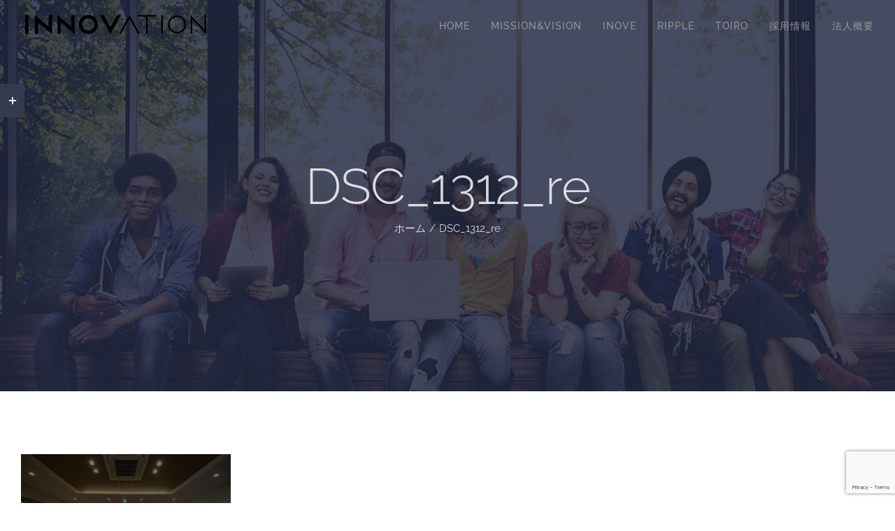

--- FILE ---
content_type: text/html; charset=UTF-8
request_url: https://inovecare.com/dsc_1312_re/
body_size: 12064
content:
<!DOCTYPE html>
<html class="avada-html-layout-wide avada-html-header-position-top avada-header-color-not-opaque" dir="ltr" lang="ja" prefix="og: https://ogp.me/ns#" prefix="og: http://ogp.me/ns# fb: http://ogp.me/ns/fb#">
<head>
	<meta http-equiv="X-UA-Compatible" content="IE=edge" />
	<meta http-equiv="Content-Type" content="text/html; charset=utf-8"/>
	<meta name="viewport" content="width=device-width, initial-scale=1" />
	<title>DSC_1312_re | 株式会社イノベーション</title>

		<!-- All in One SEO 4.7.9.1 - aioseo.com -->
	<meta name="robots" content="max-image-preview:large" />
	<meta name="author" content="inadmin"/>
	<meta name="google-site-verification" content="1rAjXOfupWYkco15Sc94aK031oiZ9rOGX7RywrcrQ6A" />
	<link rel="canonical" href="https://inovecare.com/dsc_1312_re/" />
	<meta name="generator" content="All in One SEO (AIOSEO) 4.7.9.1" />
		<meta property="og:locale" content="ja_JP" />
		<meta property="og:site_name" content="株式会社イノベーション | 福祉業界に革新を。地域ナンバー1の障がい福祉カンパニーを目指し、障がいをお持ちの方々に最高のサービスを提供します。" />
		<meta property="og:type" content="article" />
		<meta property="og:title" content="DSC_1312_re | 株式会社イノベーション" />
		<meta property="og:url" content="https://inovecare.com/dsc_1312_re/" />
		<meta property="og:image" content="https://inovecare.com/wp-content/uploads/2018/05/DSC_1697-1.jpg" />
		<meta property="og:image:secure_url" content="https://inovecare.com/wp-content/uploads/2018/05/DSC_1697-1.jpg" />
		<meta property="og:image:width" content="1500" />
		<meta property="og:image:height" content="1001" />
		<meta property="article:published_time" content="2018-05-30T02:36:33+00:00" />
		<meta property="article:modified_time" content="2018-05-30T02:36:33+00:00" />
		<meta name="twitter:card" content="summary" />
		<meta name="twitter:title" content="DSC_1312_re | 株式会社イノベーション" />
		<meta name="twitter:image" content="https://inovecare.com/wp-content/uploads/2018/05/DSC_1697-1.jpg" />
		<meta name="google" content="nositelinkssearchbox" />
		<script type="application/ld+json" class="aioseo-schema">
			{"@context":"https:\/\/schema.org","@graph":[{"@type":"BreadcrumbList","@id":"https:\/\/inovecare.com\/dsc_1312_re\/#breadcrumblist","itemListElement":[{"@type":"ListItem","@id":"https:\/\/inovecare.com\/#listItem","position":1,"name":"\u5bb6","item":"https:\/\/inovecare.com\/","nextItem":{"@type":"ListItem","@id":"https:\/\/inovecare.com\/dsc_1312_re\/#listItem","name":"DSC_1312_re"}},{"@type":"ListItem","@id":"https:\/\/inovecare.com\/dsc_1312_re\/#listItem","position":2,"name":"DSC_1312_re","previousItem":{"@type":"ListItem","@id":"https:\/\/inovecare.com\/#listItem","name":"\u5bb6"}}]},{"@type":"ItemPage","@id":"https:\/\/inovecare.com\/dsc_1312_re\/#itempage","url":"https:\/\/inovecare.com\/dsc_1312_re\/","name":"DSC_1312_re | \u682a\u5f0f\u4f1a\u793e\u30a4\u30ce\u30d9\u30fc\u30b7\u30e7\u30f3","inLanguage":"ja","isPartOf":{"@id":"https:\/\/inovecare.com\/#website"},"breadcrumb":{"@id":"https:\/\/inovecare.com\/dsc_1312_re\/#breadcrumblist"},"author":{"@id":"https:\/\/inovecare.com\/author\/inadmin\/#author"},"creator":{"@id":"https:\/\/inovecare.com\/author\/inadmin\/#author"},"datePublished":"2018-05-30T11:36:33+09:00","dateModified":"2018-05-30T11:36:33+09:00"},{"@type":"Organization","@id":"https:\/\/inovecare.com\/#organization","name":"\u682a\u5f0f\u4f1a\u793e\u30a4\u30ce\u30d9\u30fc\u30b7\u30e7\u30f3","description":"\u8eab\u4f53\u3084\u77e5\u7684\u306b\u969c\u304c\u3044\u3092\u304a\u6301\u3061\u306e\u5150\u7ae5\u304b\u3089\u5927\u4eba\u306e\u65b9\u3092\u5bfe\u8c61\u306b\u3001\u5bdd\u5c4b\u5ddd\u5e02\u3092\u4e2d\u5fc3\u306b\u969c\u304c\u3044\u8005(\u5150)\u798f\u7949\u30b5\u30fc\u30d3\u30b9\u4e8b\u696d\u3092\u5c55\u958b\u3057\u3001\u5c45\u5b85\u30b5\u30fc\u30d3\u30b9\u3001\u5916\u51fa\u30b5\u30fc\u30d3\u30b9\u306a\u3069\u3092\u63d0\u4f9b\u3057\u3066\u3044\u307e\u3059\u3002\u307e\u305f\u30012015\u5e74\u304b\u3089\u306f\u304a\u5b50\u69d8\u3092\u4e00\u6642\u7684\u306b\u304a\u9810\u304b\u308a\u3059\u308b\u653e\u8ab2\u5f8c\u7b49\u30c7\u30a4\u30b5\u30fc\u30d3\u30b9\u3092\u958b\u696d\u3002\u305d\u306e\u4ed6\u3001\u4f4e\u4fa1\u683c\u3067\u798f\u7949\u7528\u5177\u3092\u8ca9\u58f2\u3059\u308b\u4e8b\u696d\u3084\u798f\u7949\u30bf\u30af\u30b7\u30fc\u306e\u4e8b\u696d\u3082\u5c55\u958b\u3057\u3066\u3044\u307e\u3059\u3002","url":"https:\/\/inovecare.com\/","telephone":"+81728110501","logo":{"@type":"ImageObject","url":"https:\/\/inovecare.com\/wp-content\/uploads\/2018\/03\/inove_mobileretina.png","@id":"https:\/\/inovecare.com\/dsc_1312_re\/#organizationLogo","width":403,"height":57},"image":{"@id":"https:\/\/inovecare.com\/dsc_1312_re\/#organizationLogo"}},{"@type":"Person","@id":"https:\/\/inovecare.com\/author\/inadmin\/#author","url":"https:\/\/inovecare.com\/author\/inadmin\/","name":"inadmin","image":{"@type":"ImageObject","@id":"https:\/\/inovecare.com\/dsc_1312_re\/#authorImage","url":"https:\/\/secure.gravatar.com\/avatar\/5fcc6714dbd9f7283c8ddbf4d3605410?s=96&d=mm&r=g","width":96,"height":96,"caption":"inadmin"}},{"@type":"WebSite","@id":"https:\/\/inovecare.com\/#website","url":"https:\/\/inovecare.com\/","name":"\u682a\u5f0f\u4f1a\u793e\u30a4\u30ce\u30d9\u30fc\u30b7\u30e7\u30f3","description":"\u798f\u7949\u696d\u754c\u306b\u9769\u65b0\u3092\u3002\u5730\u57df\u30ca\u30f3\u30d0\u30fc1\u306e\u969c\u304c\u3044\u798f\u7949\u30ab\u30f3\u30d1\u30cb\u30fc\u3092\u76ee\u6307\u3057\u3001\u969c\u304c\u3044\u3092\u304a\u6301\u3061\u306e\u65b9\u3005\u306b\u6700\u9ad8\u306e\u30b5\u30fc\u30d3\u30b9\u3092\u63d0\u4f9b\u3057\u307e\u3059\u3002","inLanguage":"ja","publisher":{"@id":"https:\/\/inovecare.com\/#organization"}}]}
		</script>
		<!-- All in One SEO -->

<link rel='dns-prefetch' href='//www.google.com' />
<link rel='dns-prefetch' href='//s.w.org' />
<link rel="alternate" type="application/rss+xml" title="株式会社イノベーション &raquo; フィード" href="https://inovecare.com/feed/" />
<link rel="alternate" type="application/rss+xml" title="株式会社イノベーション &raquo; コメントフィード" href="https://inovecare.com/comments/feed/" />
<link rel="alternate" type="text/calendar" title="株式会社イノベーション &raquo; iCal フィード" href="https://inovecare.com/events/?ical=1" />
		
		
		
				<link rel="alternate" type="application/rss+xml" title="株式会社イノベーション &raquo; DSC_1312_re のコメントのフィード" href="https://inovecare.com/feed/?attachment_id=2413" />
		<script type="text/javascript">
			window._wpemojiSettings = {"baseUrl":"https:\/\/s.w.org\/images\/core\/emoji\/12.0.0-1\/72x72\/","ext":".png","svgUrl":"https:\/\/s.w.org\/images\/core\/emoji\/12.0.0-1\/svg\/","svgExt":".svg","source":{"concatemoji":"https:\/\/inovecare.com\/wp-includes\/js\/wp-emoji-release.min.js?ver=5.3.20"}};
			!function(e,a,t){var n,r,o,i=a.createElement("canvas"),p=i.getContext&&i.getContext("2d");function s(e,t){var a=String.fromCharCode;p.clearRect(0,0,i.width,i.height),p.fillText(a.apply(this,e),0,0);e=i.toDataURL();return p.clearRect(0,0,i.width,i.height),p.fillText(a.apply(this,t),0,0),e===i.toDataURL()}function c(e){var t=a.createElement("script");t.src=e,t.defer=t.type="text/javascript",a.getElementsByTagName("head")[0].appendChild(t)}for(o=Array("flag","emoji"),t.supports={everything:!0,everythingExceptFlag:!0},r=0;r<o.length;r++)t.supports[o[r]]=function(e){if(!p||!p.fillText)return!1;switch(p.textBaseline="top",p.font="600 32px Arial",e){case"flag":return s([127987,65039,8205,9895,65039],[127987,65039,8203,9895,65039])?!1:!s([55356,56826,55356,56819],[55356,56826,8203,55356,56819])&&!s([55356,57332,56128,56423,56128,56418,56128,56421,56128,56430,56128,56423,56128,56447],[55356,57332,8203,56128,56423,8203,56128,56418,8203,56128,56421,8203,56128,56430,8203,56128,56423,8203,56128,56447]);case"emoji":return!s([55357,56424,55356,57342,8205,55358,56605,8205,55357,56424,55356,57340],[55357,56424,55356,57342,8203,55358,56605,8203,55357,56424,55356,57340])}return!1}(o[r]),t.supports.everything=t.supports.everything&&t.supports[o[r]],"flag"!==o[r]&&(t.supports.everythingExceptFlag=t.supports.everythingExceptFlag&&t.supports[o[r]]);t.supports.everythingExceptFlag=t.supports.everythingExceptFlag&&!t.supports.flag,t.DOMReady=!1,t.readyCallback=function(){t.DOMReady=!0},t.supports.everything||(n=function(){t.readyCallback()},a.addEventListener?(a.addEventListener("DOMContentLoaded",n,!1),e.addEventListener("load",n,!1)):(e.attachEvent("onload",n),a.attachEvent("onreadystatechange",function(){"complete"===a.readyState&&t.readyCallback()})),(n=t.source||{}).concatemoji?c(n.concatemoji):n.wpemoji&&n.twemoji&&(c(n.twemoji),c(n.wpemoji)))}(window,document,window._wpemojiSettings);
		</script>
		<style type="text/css">
img.wp-smiley,
img.emoji {
	display: inline !important;
	border: none !important;
	box-shadow: none !important;
	height: 1em !important;
	width: 1em !important;
	margin: 0 .07em !important;
	vertical-align: -0.1em !important;
	background: none !important;
	padding: 0 !important;
}
</style>
	<link rel='stylesheet' id='avada-parent-stylesheet-css'  href='https://inovecare.com/wp-content/themes/Avada/style.css?ver=5.3.20' type='text/css' media='all' />
<link rel='stylesheet' id='fusion-dynamic-css-css'  href='https://inovecare.com/wp-content/uploads/fusion-styles/5cdc8167466294d46637d4e330de2545.min.css?ver=3.7' type='text/css' media='all' />
<script type='text/javascript' src='https://inovecare.com/wp-includes/js/jquery/jquery.js?ver=1.12.4-wp'></script>
<script type='text/javascript' src='https://inovecare.com/wp-includes/js/jquery/jquery-migrate.min.js?ver=1.4.1'></script>
<script type='text/javascript' src='https://inovecare.com/wp-content/plugins/revslider/public/assets/js/rbtools.min.js?ver=6.5.18'></script>
<script type='text/javascript' src='https://inovecare.com/wp-content/plugins/revslider/public/assets/js/rs6.min.js?ver=6.5.20'></script>
<link rel='https://api.w.org/' href='https://inovecare.com/wp-json/' />
<link rel="EditURI" type="application/rsd+xml" title="RSD" href="https://inovecare.com/xmlrpc.php?rsd" />
<link rel="wlwmanifest" type="application/wlwmanifest+xml" href="https://inovecare.com/wp-includes/wlwmanifest.xml" /> 
<meta name="generator" content="WordPress 5.3.20" />
<link rel='shortlink' href='https://inovecare.com/?p=2413' />
<link rel="alternate" type="application/json+oembed" href="https://inovecare.com/wp-json/oembed/1.0/embed?url=https%3A%2F%2Finovecare.com%2Fdsc_1312_re%2F" />
<link rel="alternate" type="text/xml+oembed" href="https://inovecare.com/wp-json/oembed/1.0/embed?url=https%3A%2F%2Finovecare.com%2Fdsc_1312_re%2F&#038;format=xml" />
<meta name="tec-api-version" content="v1"><meta name="tec-api-origin" content="https://inovecare.com"><link rel="https://theeventscalendar.com/" href="https://inovecare.com/wp-json/tribe/events/v1/" /><style type="text/css" id="css-fb-visibility">@media screen and (max-width: 640px){.fusion-no-small-visibility{display:none !important;}body:not(.fusion-builder-ui-wireframe) .sm-text-align-center{text-align:center !important;}body:not(.fusion-builder-ui-wireframe) .sm-text-align-left{text-align:left !important;}body:not(.fusion-builder-ui-wireframe) .sm-text-align-right{text-align:right !important;}body:not(.fusion-builder-ui-wireframe) .sm-flex-align-center{justify-content:center !important;}body:not(.fusion-builder-ui-wireframe) .sm-flex-align-flex-start{justify-content:flex-start !important;}body:not(.fusion-builder-ui-wireframe) .sm-flex-align-flex-end{justify-content:flex-end !important;}body:not(.fusion-builder-ui-wireframe) .sm-mx-auto{margin-left:auto !important;margin-right:auto !important;}body:not(.fusion-builder-ui-wireframe) .sm-ml-auto{margin-left:auto !important;}body:not(.fusion-builder-ui-wireframe) .sm-mr-auto{margin-right:auto !important;}body:not(.fusion-builder-ui-wireframe) .fusion-absolute-position-small{position:absolute;top:auto;width:100%;}}@media screen and (min-width: 641px) and (max-width: 1024px){.fusion-no-medium-visibility{display:none !important;}body:not(.fusion-builder-ui-wireframe) .md-text-align-center{text-align:center !important;}body:not(.fusion-builder-ui-wireframe) .md-text-align-left{text-align:left !important;}body:not(.fusion-builder-ui-wireframe) .md-text-align-right{text-align:right !important;}body:not(.fusion-builder-ui-wireframe) .md-flex-align-center{justify-content:center !important;}body:not(.fusion-builder-ui-wireframe) .md-flex-align-flex-start{justify-content:flex-start !important;}body:not(.fusion-builder-ui-wireframe) .md-flex-align-flex-end{justify-content:flex-end !important;}body:not(.fusion-builder-ui-wireframe) .md-mx-auto{margin-left:auto !important;margin-right:auto !important;}body:not(.fusion-builder-ui-wireframe) .md-ml-auto{margin-left:auto !important;}body:not(.fusion-builder-ui-wireframe) .md-mr-auto{margin-right:auto !important;}body:not(.fusion-builder-ui-wireframe) .fusion-absolute-position-medium{position:absolute;top:auto;width:100%;}}@media screen and (min-width: 1025px){.fusion-no-large-visibility{display:none !important;}body:not(.fusion-builder-ui-wireframe) .lg-text-align-center{text-align:center !important;}body:not(.fusion-builder-ui-wireframe) .lg-text-align-left{text-align:left !important;}body:not(.fusion-builder-ui-wireframe) .lg-text-align-right{text-align:right !important;}body:not(.fusion-builder-ui-wireframe) .lg-flex-align-center{justify-content:center !important;}body:not(.fusion-builder-ui-wireframe) .lg-flex-align-flex-start{justify-content:flex-start !important;}body:not(.fusion-builder-ui-wireframe) .lg-flex-align-flex-end{justify-content:flex-end !important;}body:not(.fusion-builder-ui-wireframe) .lg-mx-auto{margin-left:auto !important;margin-right:auto !important;}body:not(.fusion-builder-ui-wireframe) .lg-ml-auto{margin-left:auto !important;}body:not(.fusion-builder-ui-wireframe) .lg-mr-auto{margin-right:auto !important;}body:not(.fusion-builder-ui-wireframe) .fusion-absolute-position-large{position:absolute;top:auto;width:100%;}}</style><style type="text/css">.recentcomments a{display:inline !important;padding:0 !important;margin:0 !important;}</style><meta name="generator" content="Powered by Slider Revolution 6.5.20 - responsive, Mobile-Friendly Slider Plugin for WordPress with comfortable drag and drop interface." />
<script>function setREVStartSize(e){
			//window.requestAnimationFrame(function() {
				window.RSIW = window.RSIW===undefined ? window.innerWidth : window.RSIW;
				window.RSIH = window.RSIH===undefined ? window.innerHeight : window.RSIH;
				try {
					var pw = document.getElementById(e.c).parentNode.offsetWidth,
						newh;
					pw = pw===0 || isNaN(pw) ? window.RSIW : pw;
					e.tabw = e.tabw===undefined ? 0 : parseInt(e.tabw);
					e.thumbw = e.thumbw===undefined ? 0 : parseInt(e.thumbw);
					e.tabh = e.tabh===undefined ? 0 : parseInt(e.tabh);
					e.thumbh = e.thumbh===undefined ? 0 : parseInt(e.thumbh);
					e.tabhide = e.tabhide===undefined ? 0 : parseInt(e.tabhide);
					e.thumbhide = e.thumbhide===undefined ? 0 : parseInt(e.thumbhide);
					e.mh = e.mh===undefined || e.mh=="" || e.mh==="auto" ? 0 : parseInt(e.mh,0);
					if(e.layout==="fullscreen" || e.l==="fullscreen")
						newh = Math.max(e.mh,window.RSIH);
					else{
						e.gw = Array.isArray(e.gw) ? e.gw : [e.gw];
						for (var i in e.rl) if (e.gw[i]===undefined || e.gw[i]===0) e.gw[i] = e.gw[i-1];
						e.gh = e.el===undefined || e.el==="" || (Array.isArray(e.el) && e.el.length==0)? e.gh : e.el;
						e.gh = Array.isArray(e.gh) ? e.gh : [e.gh];
						for (var i in e.rl) if (e.gh[i]===undefined || e.gh[i]===0) e.gh[i] = e.gh[i-1];
											
						var nl = new Array(e.rl.length),
							ix = 0,
							sl;
						e.tabw = e.tabhide>=pw ? 0 : e.tabw;
						e.thumbw = e.thumbhide>=pw ? 0 : e.thumbw;
						e.tabh = e.tabhide>=pw ? 0 : e.tabh;
						e.thumbh = e.thumbhide>=pw ? 0 : e.thumbh;
						for (var i in e.rl) nl[i] = e.rl[i]<window.RSIW ? 0 : e.rl[i];
						sl = nl[0];
						for (var i in nl) if (sl>nl[i] && nl[i]>0) { sl = nl[i]; ix=i;}
						var m = pw>(e.gw[ix]+e.tabw+e.thumbw) ? 1 : (pw-(e.tabw+e.thumbw)) / (e.gw[ix]);
						newh =  (e.gh[ix] * m) + (e.tabh + e.thumbh);
					}
					var el = document.getElementById(e.c);
					if (el!==null && el) el.style.height = newh+"px";
					el = document.getElementById(e.c+"_wrapper");
					if (el!==null && el) {
						el.style.height = newh+"px";
						el.style.display = "block";
					}
				} catch(e){
					console.log("Failure at Presize of Slider:" + e)
				}
			//});
		  };</script>
		<script type="text/javascript">
			var doc = document.documentElement;
			doc.setAttribute( 'data-useragent', navigator.userAgent );
		</script>
		
	</head>

<body data-rsssl=1 class="attachment attachment-template-default single single-attachment postid-2413 attachmentid-2413 attachment-jpeg tribe-no-js fusion-image-hovers fusion-pagination-sizing fusion-button_type-flat fusion-button_span-yes fusion-button_gradient-linear avada-image-rollover-circle-no avada-image-rollover-yes avada-image-rollover-direction-fade fusion-body ltr fusion-sticky-header no-mobile-slidingbar avada-has-rev-slider-styles fusion-disable-outline fusion-sub-menu-fade mobile-logo-pos-left layout-wide-mode avada-has-boxed-modal-shadow-none layout-scroll-offset-full avada-has-zero-margin-offset-top fusion-top-header menu-text-align-center mobile-menu-design-modern fusion-hide-pagination-text fusion-header-layout-v1 avada-responsive avada-footer-fx-none avada-menu-highlight-style-bar fusion-search-form-classic fusion-main-menu-search-dropdown fusion-avatar-square avada-dropdown-styles avada-blog-layout-large avada-blog-archive-layout-grid avada-ec-not-100-width avada-ec-meta-layout-sidebar avada-header-shadow-no avada-menu-icon-position-left avada-has-megamenu-shadow avada-has-mainmenu-dropdown-divider avada-has-pagetitle-bg-full avada-has-100-footer avada-has-titlebar-bar_and_content avada-header-border-color-full-transparent avada-social-full-transparent avada-has-slidingbar-widgets avada-has-slidingbar-position-left avada-slidingbar-toggle-style-rectangle avada-has-transparent-timeline_color avada-has-pagination-padding avada-flyout-menu-direction-top avada-ec-views-v1" >
		<a class="skip-link screen-reader-text" href="#content">Skip to content</a>

	<div id="boxed-wrapper">
		<div class="fusion-sides-frame"></div>
		<div id="wrapper" class="fusion-wrapper">
			<div id="home" style="position:relative;top:-1px;"></div>
			
				
			<header class="fusion-header-wrapper">
				<div class="fusion-header-v1 fusion-logo-alignment fusion-logo-left fusion-sticky-menu- fusion-sticky-logo- fusion-mobile-logo-1  fusion-mobile-menu-design-modern">
					<div class="fusion-header-sticky-height"></div>
<div class="fusion-header">
	<div class="fusion-row">
					<div class="fusion-logo" data-margin-top="16px" data-margin-bottom="16px" data-margin-left="0px" data-margin-right="0px">
			<a class="fusion-logo-link"  href="https://inovecare.com/" >

						<!-- standard logo -->
			<img src="https://inovecare.com/wp-content/uploads/2018/02/LOGO2.png" srcset="https://inovecare.com/wp-content/uploads/2018/02/LOGO2.png 1x, https://inovecare.com/wp-content/uploads/2018/03/inove_retina.png 2x" width="268" height="38" style="max-height:38px;height:auto;" alt="株式会社イノベーション ロゴ" data-retina_logo_url="https://inovecare.com/wp-content/uploads/2018/03/inove_retina.png" class="fusion-standard-logo" />

											<!-- mobile logo -->
				<img src="https://inovecare.com/wp-content/uploads/2018/03/inove_mobile.png" srcset="https://inovecare.com/wp-content/uploads/2018/03/inove_mobile.png 1x, https://inovecare.com/wp-content/uploads/2018/03/inove_mobileretina.png 2x" width="201" height="28" style="max-height:28px;height:auto;" alt="株式会社イノベーション ロゴ" data-retina_logo_url="https://inovecare.com/wp-content/uploads/2018/03/inove_mobileretina.png" class="fusion-mobile-logo" />
			
					</a>
		</div>		<nav class="fusion-main-menu" aria-label="Main Menu"><ul id="menu-inove" class="fusion-menu"><li  id="menu-item-2094"  class="menu-item menu-item-type-post_type menu-item-object-page menu-item-home menu-item-2094"  data-item-id="2094"><a  href="https://inovecare.com/" class="fusion-bar-highlight"><span class="menu-text">HOME</span></a></li><li  id="menu-item-2194"  class="menu-item menu-item-type-post_type menu-item-object-page menu-item-2194"  data-item-id="2194"><a  href="https://inovecare.com/mission-and-vision/" class="fusion-bar-highlight"><span class="menu-text">MISSION&#038;VISION</span></a></li><li  id="menu-item-2278"  class="menu-item menu-item-type-post_type menu-item-object-page menu-item-2278"  data-item-id="2278"><a  href="https://inovecare.com/inove/" class="fusion-bar-highlight"><span class="menu-text">INOVE</span></a></li><li  id="menu-item-2279"  class="menu-item menu-item-type-post_type menu-item-object-page menu-item-2279"  data-item-id="2279"><a  href="https://inovecare.com/ripple/" class="fusion-bar-highlight"><span class="menu-text">RIPPLE</span></a></li><li  id="menu-item-2277"  class="menu-item menu-item-type-post_type menu-item-object-page menu-item-2277"  data-item-id="2277"><a  href="https://inovecare.com/toiro/" class="fusion-bar-highlight"><span class="menu-text">TOIRO</span></a></li><li  id="menu-item-2093"  class="menu-item menu-item-type-post_type menu-item-object-page menu-item-2093"  data-item-id="2093"><a  href="https://inovecare.com/saiyou/" class="fusion-bar-highlight"><span class="menu-text">採用情報</span></a></li><li  id="menu-item-2205"  class="menu-item menu-item-type-post_type menu-item-object-page menu-item-has-children menu-item-2205 fusion-dropdown-menu"  data-item-id="2205"><a  href="https://inovecare.com/gaiyou/" class="fusion-bar-highlight"><span class="menu-text">法人概要</span></a><ul class="sub-menu"><li  id="menu-item-3059"  class="menu-item menu-item-type-post_type menu-item-object-page menu-item-3059 fusion-dropdown-submenu" ><a  href="https://inovecare.com/improving/" class="fusion-bar-highlight"><span>処遇改善における取組</span></a></li></ul></li></ul></nav>	<div class="fusion-mobile-menu-icons">
							<a href="#" class="fusion-icon awb-icon-bars" aria-label="Toggle mobile menu" aria-expanded="false"></a>
		
		
		
			</div>

<nav class="fusion-mobile-nav-holder fusion-mobile-menu-text-align-left" aria-label="Main Menu Mobile"></nav>

					</div>
</div>
				</div>
				<div class="fusion-clearfix"></div>
			</header>
							
						<div id="sliders-container" class="fusion-slider-visibility">
					</div>
				
				
			
			<div class="avada-page-titlebar-wrapper" role="banner">
	<div class="fusion-page-title-bar fusion-page-title-bar-none fusion-page-title-bar-center">
		<div class="fusion-page-title-row">
			<div class="fusion-page-title-wrapper">
				<div class="fusion-page-title-captions">

																							<h1 class="entry-title">DSC_1312_re</h1>

											
																		<div class="fusion-page-title-secondary">
								<div class="fusion-breadcrumbs"><span class="fusion-breadcrumb-item"><a href="https://inovecare.com" class="fusion-breadcrumb-link"><span >ホーム</span></a></span><span class="fusion-breadcrumb-sep">/</span><span class="fusion-breadcrumb-item"><span  class="breadcrumb-leaf">DSC_1312_re</span></span></div>							</div>
											
				</div>

				
			</div>
		</div>
	</div>
</div>

						<main id="main" class="clearfix ">
				<div class="fusion-row" style="">

<section id="content" style="width: 100%;">
	
					<article id="post-2413" class="post post-2413 attachment type-attachment status-inherit hentry">
										<span class="entry-title" style="display: none;">DSC_1312_re</span>
			
				
						<div class="post-content">
				<p class="attachment"><a data-rel="iLightbox[postimages]" data-title="" data-caption="" href='https://inovecare.com/wp-content/uploads/2018/05/DSC_1312_re.jpg'><img width="300" height="200" src="https://inovecare.com/wp-content/uploads/2018/05/DSC_1312_re-300x200.jpg" class="attachment-medium size-medium" alt="" srcset="https://inovecare.com/wp-content/uploads/2018/05/DSC_1312_re-200x133.jpg 200w, https://inovecare.com/wp-content/uploads/2018/05/DSC_1312_re-300x200.jpg 300w, https://inovecare.com/wp-content/uploads/2018/05/DSC_1312_re-400x267.jpg 400w, https://inovecare.com/wp-content/uploads/2018/05/DSC_1312_re-600x400.jpg 600w, https://inovecare.com/wp-content/uploads/2018/05/DSC_1312_re-768x513.jpg 768w, https://inovecare.com/wp-content/uploads/2018/05/DSC_1312_re-800x534.jpg 800w, https://inovecare.com/wp-content/uploads/2018/05/DSC_1312_re-1024x683.jpg 1024w, https://inovecare.com/wp-content/uploads/2018/05/DSC_1312_re-1200x801.jpg 1200w, https://inovecare.com/wp-content/uploads/2018/05/DSC_1312_re.jpg 1500w" sizes="(max-width: 300px) 100vw, 300px" /></a></p>
							</div>

												<span class="vcard rich-snippet-hidden"><span class="fn"><a href="https://inovecare.com/author/inadmin/" title="inadmin の投稿" rel="author">inadmin</a></span></span><span class="updated rich-snippet-hidden">2018-05-30T11:36:33+09:00</span>																								
																	</article>
	</section>
						
					</div>  <!-- fusion-row -->
				</main>  <!-- #main -->
				
				
								
					
		<div class="fusion-footer">
					
	<footer class="fusion-footer-widget-area fusion-widget-area">
		<div class="fusion-row">
			<div class="fusion-columns fusion-columns-3 fusion-widget-area">
				
																									<div class="fusion-column col-lg-4 col-md-4 col-sm-4">
							<section id="custom_html-3" class="widget_text fusion-footer-widget-column widget widget_custom_html"><h4 class="widget-title">株式会社イノベーション</h4><div class="textwidget custom-html-widget"><ul class="fusion-checklist fusion-checklist-1" style="font-size:14px;line-height:23.8px;">
<li style="background-color:rgba(255,255,255,0);" class="fusion-li-item"><span style="height:23.8px;width:23.8px;margin-right:9.8px;" class="icon-wrapper circle-no"><i class="fusion-li-icon fa fa-home" style="color:#717171;" aria-hidden="true"></i></span><div class="fusion-li-item-content" style="margin-left:33.6px;color:#7e8890;">
<p>大阪府寝屋川市堀溝1丁目22番4号<br />
</p>
</div></li>
<li style="background-color:rgba(255,255,255,0);" class="fusion-li-item"><span style="height:23.8px;width:23.8px;margin-right:9.8px;" class="icon-wrapper circle-no"><i class="fusion-li-icon fa fa-phone" style="color:#717171;" aria-hidden="true"></i></span><div class="fusion-li-item-content" style="margin-left:33.6px;color:#7e8890;">072-811-0501</div></li>
<li style="background-color:rgba(255,255,255,0);" class="fusion-li-item"><span style="height:23.8px;width:23.8px;margin-right:9.8px;" class="icon-wrapper circle-no"><i class="fusion-li-icon fa fa-envelope-o" style="color:#717171;" aria-hidden="true"></i></span><div class="fusion-li-item-content" style="margin-left:33.6px;color:#7e8890;"><a style="padding: 0;border-bottom: none" href="mailto:inove@inovecare.com">inove@inovecare.com</a></div></li><li style="background-color:rgba(255,255,255,0);" class="fusion-li-item"><span style="height:23.8px;width:23.8px;margin-right:9.8px;" class="icon-wrapper circle-no"><i class="fusion-li-icon fa fa-clock-o" style="color:#717171;" aria-hidden="true"></i></span><div class="fusion-li-item-content" style="margin-left:33.6px;color:#7e8890;">Monday - Friday: 9:00  - 18:00 </div></li></ul>
</div><div style="clear:both;"></div></section>																					</div>
																										<div class="fusion-column col-lg-4 col-md-4 col-sm-4">
							<section id="text-19" class="fusion-footer-widget-column widget widget_text"><h4 class="widget-title">MENU</h4>			<div class="textwidget"><ul style="margin-top: -7px;">
<li><a href="https://inovecare.com/">HOME</a></li>
<li><a href="https://inovecare.com/mission-and-vision/">MISSION&amp;VISION</a></li>
<li><a href="https://inovecare.com/inove/">INOVE</a></li>
<li><a href="https://inovecare.com/ripple/">RIPPLE</a></li>
<li><a href="https://inovecare.com/toiro/">TOIRO</a></li>
<li><a href="https://inovecare.com/saiyou/">採用情報</a></li>
<li><a href="https://inovecare.com/gaiyou/">法人概要</a></li>
<li><a href="https://inovecare.com/privacy-policy/">プライバシーポリシー</a></li>
</ul>
</div>
		<div style="clear:both;"></div></section><section id="social_links-widget-3" class="fusion-footer-widget-column widget social_links"><h4 class="widget-title">Instagram</h4>
		<div class="fusion-social-networks">

			<div class="fusion-social-networks-wrapper">
																												
						
																																			<a class="fusion-social-network-icon fusion-tooltip fusion-instagram awb-icon-instagram" href="https://instagram.com/inove.ripple.toiro?igshid=1jeg0e8baz08k"  data-placement="top" data-title="Instagram" data-toggle="tooltip" data-original-title=""  title="Instagram" aria-label="Instagram" rel="noopener noreferrer" target="_self" style="font-size:30px;color:#bebdbd;"></a>
											
										
				
			</div>
		</div>

		<div style="clear:both;"></div></section>																					</div>
																										<div class="fusion-column fusion-column-last col-lg-4 col-md-4 col-sm-4">
							<section id="facebook-like-widget-2" class="fusion-footer-widget-column widget facebook_like">
												<script>
			
					window.fbAsyncInit = function() {
						fusion_resize_page_widget();

						jQuery( window ).on( 'resize', function() {
							fusion_resize_page_widget();
						});

						function fusion_resize_page_widget() {
							var availableSpace     = jQuery( '.facebook-like-widget-2' ).width(),
								lastAvailableSPace = jQuery( '.facebook-like-widget-2 .fb-page' ).attr( 'data-width' ),
								maxWidth           = 500;

							if ( 1 > availableSpace ) {
								availableSpace = maxWidth;
							}

							if ( availableSpace != lastAvailableSPace && availableSpace != maxWidth ) {
								if ( maxWidth < availableSpace ) {
									availableSpace = maxWidth;
								}
								jQuery('.facebook-like-widget-2 .fb-page' ).attr( 'data-width', Math.floor( availableSpace ) );
								if ( 'undefined' !== typeof FB ) {
									FB.XFBML.parse();
								}
							}
						}
					};

					( function( d, s, id ) {
						var js,
							fjs = d.getElementsByTagName( s )[0];
						if ( d.getElementById( id ) ) {
							return;
						}
						js     = d.createElement( s );
						js.id  = id;
						js.src = "https://connect.facebook.net/ja/sdk.js#xfbml=1&version=v8.0&appId=";
						fjs.parentNode.insertBefore( js, fjs );
					}( document, 'script', 'facebook-jssdk' ) );

							</script>
			
			<div class="fb-like-box-container facebook-like-widget-2" id="fb-root">
				<div class="fb-page" data-href="https://www.facebook.com/iwwteam/" data-original-width="500" data-width="500" data-adapt-container-width="true" data-small-header="false" data-height="515" data-hide-cover="false" data-show-facepile="false" data-tabs="timeline"></div>
			</div>
			<div style="clear:both;"></div></section>																					</div>
																																				
				<div class="fusion-clearfix"></div>
			</div> <!-- fusion-columns -->
		</div> <!-- fusion-row -->
	</footer> <!-- fusion-footer-widget-area -->

	
	<footer id="footer" class="fusion-footer-copyright-area fusion-footer-copyright-center">
		<div class="fusion-row">
			<div class="fusion-copyright-content">

				<div class="fusion-copyright-notice">
		<div>
		© 2018 Innovation Co., Ltd.All Rights Reserved.   |  大阪府寝屋川市堀溝1丁目22番4号	</div>
</div>

			</div> <!-- fusion-fusion-copyright-content -->
		</div> <!-- fusion-row -->
	</footer> <!-- #footer -->
		</div> <!-- fusion-footer -->

		
					<div class="fusion-sliding-bar-wrapper">
								<div id="slidingbar-area" class="slidingbar-area fusion-sliding-bar-area fusion-widget-area fusion-sliding-bar-position-left fusion-sliding-bar-text-align-left fusion-sliding-bar-toggle-rectangle fusion-sliding-bar-columns-stacked" data-breakpoint="974" data-toggle="rectangle">
					<div class="fusion-sb-toggle-wrapper">
				<a class="fusion-sb-toggle" href="#"><span class="screen-reader-text">Toggle Sliding Bar Area</span></a>
			</div>
		
		<div id="slidingbar" class="fusion-sliding-bar">
						<div class="fusion-sliding-bar-content-wrapper">
								<div class="fusion-sliding-bar-content">

																														<div class="fusion-column">
							<section id="contact_info-widget-2" class="fusion-slidingbar-widget-column widget contact_info"><h4 class="widget-title">Info</h4>
		<div class="contact-info-container">
							<p class="address">〒572-0814　大阪府寝屋川市堀溝1丁目22番4号</p>
			
							<p class="phone">Phone: <a href="tel:072-811-0501">072-811-0501</a></p>
			
			
							<p class="fax">Fax: <a href="fax:072-811-0505">072-811-0505</a></p>
			
												<p class="email">Email: <a href="mailto:ino&#118;e&#64;i&#110;o&#118;&#101;c&#97;r&#101;&#46;&#99;&#111;&#109;">inove@inovecare.com</a></p>
							
					</div>
		<div style="clear:both;"></div></section><section id="social_links-widget-2" class="fusion-slidingbar-widget-column widget social_links"><h4 class="widget-title">Instagram</h4>
		<div class="fusion-social-networks">

			<div class="fusion-social-networks-wrapper">
																												
						
																																			<a class="fusion-social-network-icon fusion-tooltip fusion-instagram awb-icon-instagram" href="https://instagram.com/inove.ripple.toiro?igshid=1jeg0e8baz08k"  data-placement="top" data-title="Instagram" data-toggle="tooltip" data-original-title=""  title="Instagram" aria-label="Instagram" rel="noopener noreferrer" target="_self" style="font-size:40px;color:#bebdbd;"></a>
											
										
				
			</div>
		</div>

		<div style="clear:both;"></div></section>																						</div>
																																																																							<div class="fusion-clearfix"></div>
				</div>
			</div>
		</div>
	</div>
						</div>

												</div> <!-- wrapper -->
		</div> <!-- #boxed-wrapper -->
		<div class="fusion-top-frame"></div>
		<div class="fusion-bottom-frame"></div>
		<div class="fusion-boxed-shadow"></div>
		<a class="fusion-one-page-text-link fusion-page-load-link" tabindex="-1" href="#" aria-hidden="true">Page load link</a>

		<div class="avada-footer-scripts">
			
		<script>
			window.RS_MODULES = window.RS_MODULES || {};
			window.RS_MODULES.modules = window.RS_MODULES.modules || {};
			window.RS_MODULES.waiting = window.RS_MODULES.waiting || [];
			window.RS_MODULES.defered = false;
			window.RS_MODULES.moduleWaiting = window.RS_MODULES.moduleWaiting || {};
			window.RS_MODULES.type = 'compiled';
		</script>
				<script>
		( function ( body ) {
			'use strict';
			body.className = body.className.replace( /\btribe-no-js\b/, 'tribe-js' );
		} )( document.body );
		</script>
		<script type="text/javascript">var fusionNavIsCollapsed=function(e){var t,n;window.innerWidth<=e.getAttribute("data-breakpoint")?(e.classList.add("collapse-enabled"),e.classList.contains("expanded")||(e.setAttribute("aria-expanded","false"),window.dispatchEvent(new Event("fusion-mobile-menu-collapsed",{bubbles:!0,cancelable:!0}))),(n=e.querySelectorAll(".menu-item-has-children.expanded")).length&&n.forEach(function(e){e.querySelector(".fusion-open-nav-submenu").setAttribute("aria-expanded","false")})):(null!==e.querySelector(".menu-item-has-children.expanded .fusion-open-nav-submenu-on-click")&&e.querySelector(".menu-item-has-children.expanded .fusion-open-nav-submenu-on-click").click(),e.classList.remove("collapse-enabled"),e.setAttribute("aria-expanded","true"),null!==e.querySelector(".fusion-custom-menu")&&e.querySelector(".fusion-custom-menu").removeAttribute("style")),e.classList.add("no-wrapper-transition"),clearTimeout(t),t=setTimeout(()=>{e.classList.remove("no-wrapper-transition")},400),e.classList.remove("loading")},fusionRunNavIsCollapsed=function(){var e,t=document.querySelectorAll(".fusion-menu-element-wrapper");for(e=0;e<t.length;e++)fusionNavIsCollapsed(t[e])};function avadaGetScrollBarWidth(){var e,t,n,l=document.createElement("p");return l.style.width="100%",l.style.height="200px",(e=document.createElement("div")).style.position="absolute",e.style.top="0px",e.style.left="0px",e.style.visibility="hidden",e.style.width="200px",e.style.height="150px",e.style.overflow="hidden",e.appendChild(l),document.body.appendChild(e),t=l.offsetWidth,e.style.overflow="scroll",t==(n=l.offsetWidth)&&(n=e.clientWidth),document.body.removeChild(e),jQuery("html").hasClass("awb-scroll")&&10<t-n?10:t-n}fusionRunNavIsCollapsed(),window.addEventListener("fusion-resize-horizontal",fusionRunNavIsCollapsed);</script><script> /* <![CDATA[ */var tribe_l10n_datatables = {"aria":{"sort_ascending":": \u30a2\u30af\u30c6\u30a3\u30d6\u5316\u3057\u3066\u6607\u9806\u3067\u30ab\u30e9\u30e0\u3092\u4e26\u3079\u66ff\u3048","sort_descending":": \u30a2\u30af\u30c6\u30a3\u30d6\u5316\u3057\u3066\u964d\u9806\u3067\u30ab\u30e9\u30e0\u3092\u4e26\u3079\u66ff\u3048"},"length_menu":"_MENU_ \u30a8\u30f3\u30c8\u30ea\u30fc\u3092\u8868\u793a","empty_table":"\u30c6\u30fc\u30d6\u30eb\u306b\u306f\u5229\u7528\u3067\u304d\u308b\u30c7\u30fc\u30bf\u304c\u3042\u308a\u307e\u305b\u3093","info":"_TOTAL_ \u30a8\u30f3\u30c8\u30ea\u30fc\u306e\u3046\u3061 _START_ \u304b\u3089 _END_ \u3092\u8868\u793a\u3057\u3066\u3044\u307e\u3059","info_empty":"0 \u30a8\u30f3\u30c8\u30ea\u30fc\u306e\u3046\u3061 0 \u304b\u3089 0 \u3092\u8868\u793a\u3057\u3066\u3044\u307e\u3059","info_filtered":"(_MAX_ total \u30a8\u30f3\u30c8\u30ea\u30fc\u304b\u3089\u30d5\u30a3\u30eb\u30bf\u30ea\u30f3\u30b0)","zero_records":"\u4e00\u81f4\u3059\u308b\u30ec\u30b3\u30fc\u30c9\u304c\u898b\u3064\u304b\u308a\u307e\u305b\u3093\u3067\u3057\u305f","search":"\u691c\u7d22:","all_selected_text":"\u3053\u306e\u30da\u30fc\u30b8\u306e\u3059\u3079\u3066\u306e\u9805\u76ee\u304c\u9078\u629e\u3055\u308c\u307e\u3057\u305f\u3002 ","select_all_link":"\u3059\u3079\u3066\u306e\u30da\u30fc\u30b8\u3092\u9078\u629e","clear_selection":"\u9078\u629e\u3092\u30af\u30ea\u30a2\u3057\u3066\u304f\u3060\u3055\u3044\u3002","pagination":{"all":"\u3059\u3079\u3066","next":"\u6b21","previous":"\u524d"},"select":{"rows":{"0":"","_":": %d \u884c\u3092\u9078\u629e\u3057\u307e\u3057\u305f","1":": 1 \u884c\u3092\u9078\u629e\u3057\u307e\u3057\u305f"}},"datepicker":{"dayNames":["\u65e5\u66dc\u65e5","\u6708\u66dc\u65e5","\u706b\u66dc\u65e5","\u6c34\u66dc\u65e5","\u6728\u66dc\u65e5","\u91d1\u66dc\u65e5","\u571f\u66dc\u65e5"],"dayNamesShort":["\u65e5","\u6708","\u706b","\u6c34","\u6728","\u91d1","\u571f"],"dayNamesMin":["\u65e5","\u6708","\u706b","\u6c34","\u6728","\u91d1","\u571f"],"monthNames":["1\u6708","2\u6708","3\u6708","4\u6708","5\u6708","6\u6708","7\u6708","8\u6708","9\u6708","10\u6708","11\u6708","12\u6708"],"monthNamesShort":["1\u6708","2\u6708","3\u6708","4\u6708","5\u6708","6\u6708","7\u6708","8\u6708","9\u6708","10\u6708","11\u6708","12\u6708"],"monthNamesMin":["1\u6708","2\u6708","3\u6708","4\u6708","5\u6708","6\u6708","7\u6708","8\u6708","9\u6708","10\u6708","11\u6708","12\u6708"],"nextText":"\u6b21\u3078","prevText":"\u524d\u3078","currentText":"\u4eca\u65e5","closeText":"\u5b8c\u4e86","today":"\u4eca\u65e5","clear":"\u30af\u30ea\u30a2"}};/* ]]> */ </script><link rel='stylesheet' id='rs-plugin-settings-css'  href='https://inovecare.com/wp-content/plugins/revslider/public/assets/css/rs6.css?ver=6.5.20' type='text/css' media='all' />
<style id='rs-plugin-settings-inline-css' type='text/css'>
#rs-demo-id {}
</style>
<script type='text/javascript'>
/* <![CDATA[ */
var wpcf7 = {"apiSettings":{"root":"https:\/\/inovecare.com\/wp-json\/contact-form-7\/v1","namespace":"contact-form-7\/v1"}};
/* ]]> */
</script>
<script type='text/javascript' src='https://inovecare.com/wp-content/plugins/contact-form-7/includes/js/scripts.js?ver=5.1.6'></script>
<script type='text/javascript' src='https://www.google.com/recaptcha/api.js?render=6LdI7yQcAAAAAB-3Xs8dyZF8ALzivyjgjHqvxkmo&#038;ver=3.0'></script>
<script type='text/javascript' src='https://inovecare.com/wp-includes/js/comment-reply.min.js?ver=5.3.20'></script>
<script type='text/javascript' src='https://inovecare.com/wp-includes/js/wp-embed.min.js?ver=5.3.20'></script>
<script type='text/javascript' src='https://inovecare.com/wp-content/uploads/fusion-scripts/57281869e19bd49a178979f329cde8b8.min.js?ver=3.7'></script>
<script type="text/javascript">
( function( grecaptcha, sitekey, actions ) {

	var wpcf7recaptcha = {

		execute: function( action ) {
			grecaptcha.execute(
				sitekey,
				{ action: action }
			).then( function( token ) {
				var forms = document.getElementsByTagName( 'form' );

				for ( var i = 0; i < forms.length; i++ ) {
					var fields = forms[ i ].getElementsByTagName( 'input' );

					for ( var j = 0; j < fields.length; j++ ) {
						var field = fields[ j ];

						if ( 'g-recaptcha-response' === field.getAttribute( 'name' ) ) {
							field.setAttribute( 'value', token );
							break;
						}
					}
				}
			} );
		},

		executeOnHomepage: function() {
			wpcf7recaptcha.execute( actions[ 'homepage' ] );
		},

		executeOnContactform: function() {
			wpcf7recaptcha.execute( actions[ 'contactform' ] );
		},

	};

	grecaptcha.ready(
		wpcf7recaptcha.executeOnHomepage
	);

	document.addEventListener( 'change',
		wpcf7recaptcha.executeOnContactform, false
	);

	document.addEventListener( 'wpcf7submit',
		wpcf7recaptcha.executeOnHomepage, false
	);

} )(
	grecaptcha,
	'6LdI7yQcAAAAAB-3Xs8dyZF8ALzivyjgjHqvxkmo',
	{"homepage":"homepage","contactform":"contactform"}
);
</script>
				<script type="text/javascript">
				jQuery( document ).ready( function() {
					var ajaxurl = 'https://inovecare.com/wp-admin/admin-ajax.php';
					if ( 0 < jQuery( '.fusion-login-nonce' ).length ) {
						jQuery.get( ajaxurl, { 'action': 'fusion_login_nonce' }, function( response ) {
							jQuery( '.fusion-login-nonce' ).html( response );
						});
					}
				});
								</script>
				<script type="application/ld+json">{"@context":"https:\/\/schema.org","@type":"BreadcrumbList","itemListElement":[{"@type":"ListItem","position":1,"name":"\u30db\u30fc\u30e0","item":"https:\/\/inovecare.com"}]}</script>		</div>

			<div class="to-top-container to-top-right">
		<a href="#" id="toTop" class="fusion-top-top-link">
			<span class="screen-reader-text">Go to Top</span>
		</a>
	</div>
		</body>
</html>


--- FILE ---
content_type: text/html; charset=utf-8
request_url: https://www.google.com/recaptcha/api2/anchor?ar=1&k=6LdI7yQcAAAAAB-3Xs8dyZF8ALzivyjgjHqvxkmo&co=aHR0cHM6Ly9pbm92ZWNhcmUuY29tOjQ0Mw..&hl=en&v=PoyoqOPhxBO7pBk68S4YbpHZ&size=invisible&anchor-ms=20000&execute-ms=30000&cb=4g9vpzz1m3kl
body_size: 48601
content:
<!DOCTYPE HTML><html dir="ltr" lang="en"><head><meta http-equiv="Content-Type" content="text/html; charset=UTF-8">
<meta http-equiv="X-UA-Compatible" content="IE=edge">
<title>reCAPTCHA</title>
<style type="text/css">
/* cyrillic-ext */
@font-face {
  font-family: 'Roboto';
  font-style: normal;
  font-weight: 400;
  font-stretch: 100%;
  src: url(//fonts.gstatic.com/s/roboto/v48/KFO7CnqEu92Fr1ME7kSn66aGLdTylUAMa3GUBHMdazTgWw.woff2) format('woff2');
  unicode-range: U+0460-052F, U+1C80-1C8A, U+20B4, U+2DE0-2DFF, U+A640-A69F, U+FE2E-FE2F;
}
/* cyrillic */
@font-face {
  font-family: 'Roboto';
  font-style: normal;
  font-weight: 400;
  font-stretch: 100%;
  src: url(//fonts.gstatic.com/s/roboto/v48/KFO7CnqEu92Fr1ME7kSn66aGLdTylUAMa3iUBHMdazTgWw.woff2) format('woff2');
  unicode-range: U+0301, U+0400-045F, U+0490-0491, U+04B0-04B1, U+2116;
}
/* greek-ext */
@font-face {
  font-family: 'Roboto';
  font-style: normal;
  font-weight: 400;
  font-stretch: 100%;
  src: url(//fonts.gstatic.com/s/roboto/v48/KFO7CnqEu92Fr1ME7kSn66aGLdTylUAMa3CUBHMdazTgWw.woff2) format('woff2');
  unicode-range: U+1F00-1FFF;
}
/* greek */
@font-face {
  font-family: 'Roboto';
  font-style: normal;
  font-weight: 400;
  font-stretch: 100%;
  src: url(//fonts.gstatic.com/s/roboto/v48/KFO7CnqEu92Fr1ME7kSn66aGLdTylUAMa3-UBHMdazTgWw.woff2) format('woff2');
  unicode-range: U+0370-0377, U+037A-037F, U+0384-038A, U+038C, U+038E-03A1, U+03A3-03FF;
}
/* math */
@font-face {
  font-family: 'Roboto';
  font-style: normal;
  font-weight: 400;
  font-stretch: 100%;
  src: url(//fonts.gstatic.com/s/roboto/v48/KFO7CnqEu92Fr1ME7kSn66aGLdTylUAMawCUBHMdazTgWw.woff2) format('woff2');
  unicode-range: U+0302-0303, U+0305, U+0307-0308, U+0310, U+0312, U+0315, U+031A, U+0326-0327, U+032C, U+032F-0330, U+0332-0333, U+0338, U+033A, U+0346, U+034D, U+0391-03A1, U+03A3-03A9, U+03B1-03C9, U+03D1, U+03D5-03D6, U+03F0-03F1, U+03F4-03F5, U+2016-2017, U+2034-2038, U+203C, U+2040, U+2043, U+2047, U+2050, U+2057, U+205F, U+2070-2071, U+2074-208E, U+2090-209C, U+20D0-20DC, U+20E1, U+20E5-20EF, U+2100-2112, U+2114-2115, U+2117-2121, U+2123-214F, U+2190, U+2192, U+2194-21AE, U+21B0-21E5, U+21F1-21F2, U+21F4-2211, U+2213-2214, U+2216-22FF, U+2308-230B, U+2310, U+2319, U+231C-2321, U+2336-237A, U+237C, U+2395, U+239B-23B7, U+23D0, U+23DC-23E1, U+2474-2475, U+25AF, U+25B3, U+25B7, U+25BD, U+25C1, U+25CA, U+25CC, U+25FB, U+266D-266F, U+27C0-27FF, U+2900-2AFF, U+2B0E-2B11, U+2B30-2B4C, U+2BFE, U+3030, U+FF5B, U+FF5D, U+1D400-1D7FF, U+1EE00-1EEFF;
}
/* symbols */
@font-face {
  font-family: 'Roboto';
  font-style: normal;
  font-weight: 400;
  font-stretch: 100%;
  src: url(//fonts.gstatic.com/s/roboto/v48/KFO7CnqEu92Fr1ME7kSn66aGLdTylUAMaxKUBHMdazTgWw.woff2) format('woff2');
  unicode-range: U+0001-000C, U+000E-001F, U+007F-009F, U+20DD-20E0, U+20E2-20E4, U+2150-218F, U+2190, U+2192, U+2194-2199, U+21AF, U+21E6-21F0, U+21F3, U+2218-2219, U+2299, U+22C4-22C6, U+2300-243F, U+2440-244A, U+2460-24FF, U+25A0-27BF, U+2800-28FF, U+2921-2922, U+2981, U+29BF, U+29EB, U+2B00-2BFF, U+4DC0-4DFF, U+FFF9-FFFB, U+10140-1018E, U+10190-1019C, U+101A0, U+101D0-101FD, U+102E0-102FB, U+10E60-10E7E, U+1D2C0-1D2D3, U+1D2E0-1D37F, U+1F000-1F0FF, U+1F100-1F1AD, U+1F1E6-1F1FF, U+1F30D-1F30F, U+1F315, U+1F31C, U+1F31E, U+1F320-1F32C, U+1F336, U+1F378, U+1F37D, U+1F382, U+1F393-1F39F, U+1F3A7-1F3A8, U+1F3AC-1F3AF, U+1F3C2, U+1F3C4-1F3C6, U+1F3CA-1F3CE, U+1F3D4-1F3E0, U+1F3ED, U+1F3F1-1F3F3, U+1F3F5-1F3F7, U+1F408, U+1F415, U+1F41F, U+1F426, U+1F43F, U+1F441-1F442, U+1F444, U+1F446-1F449, U+1F44C-1F44E, U+1F453, U+1F46A, U+1F47D, U+1F4A3, U+1F4B0, U+1F4B3, U+1F4B9, U+1F4BB, U+1F4BF, U+1F4C8-1F4CB, U+1F4D6, U+1F4DA, U+1F4DF, U+1F4E3-1F4E6, U+1F4EA-1F4ED, U+1F4F7, U+1F4F9-1F4FB, U+1F4FD-1F4FE, U+1F503, U+1F507-1F50B, U+1F50D, U+1F512-1F513, U+1F53E-1F54A, U+1F54F-1F5FA, U+1F610, U+1F650-1F67F, U+1F687, U+1F68D, U+1F691, U+1F694, U+1F698, U+1F6AD, U+1F6B2, U+1F6B9-1F6BA, U+1F6BC, U+1F6C6-1F6CF, U+1F6D3-1F6D7, U+1F6E0-1F6EA, U+1F6F0-1F6F3, U+1F6F7-1F6FC, U+1F700-1F7FF, U+1F800-1F80B, U+1F810-1F847, U+1F850-1F859, U+1F860-1F887, U+1F890-1F8AD, U+1F8B0-1F8BB, U+1F8C0-1F8C1, U+1F900-1F90B, U+1F93B, U+1F946, U+1F984, U+1F996, U+1F9E9, U+1FA00-1FA6F, U+1FA70-1FA7C, U+1FA80-1FA89, U+1FA8F-1FAC6, U+1FACE-1FADC, U+1FADF-1FAE9, U+1FAF0-1FAF8, U+1FB00-1FBFF;
}
/* vietnamese */
@font-face {
  font-family: 'Roboto';
  font-style: normal;
  font-weight: 400;
  font-stretch: 100%;
  src: url(//fonts.gstatic.com/s/roboto/v48/KFO7CnqEu92Fr1ME7kSn66aGLdTylUAMa3OUBHMdazTgWw.woff2) format('woff2');
  unicode-range: U+0102-0103, U+0110-0111, U+0128-0129, U+0168-0169, U+01A0-01A1, U+01AF-01B0, U+0300-0301, U+0303-0304, U+0308-0309, U+0323, U+0329, U+1EA0-1EF9, U+20AB;
}
/* latin-ext */
@font-face {
  font-family: 'Roboto';
  font-style: normal;
  font-weight: 400;
  font-stretch: 100%;
  src: url(//fonts.gstatic.com/s/roboto/v48/KFO7CnqEu92Fr1ME7kSn66aGLdTylUAMa3KUBHMdazTgWw.woff2) format('woff2');
  unicode-range: U+0100-02BA, U+02BD-02C5, U+02C7-02CC, U+02CE-02D7, U+02DD-02FF, U+0304, U+0308, U+0329, U+1D00-1DBF, U+1E00-1E9F, U+1EF2-1EFF, U+2020, U+20A0-20AB, U+20AD-20C0, U+2113, U+2C60-2C7F, U+A720-A7FF;
}
/* latin */
@font-face {
  font-family: 'Roboto';
  font-style: normal;
  font-weight: 400;
  font-stretch: 100%;
  src: url(//fonts.gstatic.com/s/roboto/v48/KFO7CnqEu92Fr1ME7kSn66aGLdTylUAMa3yUBHMdazQ.woff2) format('woff2');
  unicode-range: U+0000-00FF, U+0131, U+0152-0153, U+02BB-02BC, U+02C6, U+02DA, U+02DC, U+0304, U+0308, U+0329, U+2000-206F, U+20AC, U+2122, U+2191, U+2193, U+2212, U+2215, U+FEFF, U+FFFD;
}
/* cyrillic-ext */
@font-face {
  font-family: 'Roboto';
  font-style: normal;
  font-weight: 500;
  font-stretch: 100%;
  src: url(//fonts.gstatic.com/s/roboto/v48/KFO7CnqEu92Fr1ME7kSn66aGLdTylUAMa3GUBHMdazTgWw.woff2) format('woff2');
  unicode-range: U+0460-052F, U+1C80-1C8A, U+20B4, U+2DE0-2DFF, U+A640-A69F, U+FE2E-FE2F;
}
/* cyrillic */
@font-face {
  font-family: 'Roboto';
  font-style: normal;
  font-weight: 500;
  font-stretch: 100%;
  src: url(//fonts.gstatic.com/s/roboto/v48/KFO7CnqEu92Fr1ME7kSn66aGLdTylUAMa3iUBHMdazTgWw.woff2) format('woff2');
  unicode-range: U+0301, U+0400-045F, U+0490-0491, U+04B0-04B1, U+2116;
}
/* greek-ext */
@font-face {
  font-family: 'Roboto';
  font-style: normal;
  font-weight: 500;
  font-stretch: 100%;
  src: url(//fonts.gstatic.com/s/roboto/v48/KFO7CnqEu92Fr1ME7kSn66aGLdTylUAMa3CUBHMdazTgWw.woff2) format('woff2');
  unicode-range: U+1F00-1FFF;
}
/* greek */
@font-face {
  font-family: 'Roboto';
  font-style: normal;
  font-weight: 500;
  font-stretch: 100%;
  src: url(//fonts.gstatic.com/s/roboto/v48/KFO7CnqEu92Fr1ME7kSn66aGLdTylUAMa3-UBHMdazTgWw.woff2) format('woff2');
  unicode-range: U+0370-0377, U+037A-037F, U+0384-038A, U+038C, U+038E-03A1, U+03A3-03FF;
}
/* math */
@font-face {
  font-family: 'Roboto';
  font-style: normal;
  font-weight: 500;
  font-stretch: 100%;
  src: url(//fonts.gstatic.com/s/roboto/v48/KFO7CnqEu92Fr1ME7kSn66aGLdTylUAMawCUBHMdazTgWw.woff2) format('woff2');
  unicode-range: U+0302-0303, U+0305, U+0307-0308, U+0310, U+0312, U+0315, U+031A, U+0326-0327, U+032C, U+032F-0330, U+0332-0333, U+0338, U+033A, U+0346, U+034D, U+0391-03A1, U+03A3-03A9, U+03B1-03C9, U+03D1, U+03D5-03D6, U+03F0-03F1, U+03F4-03F5, U+2016-2017, U+2034-2038, U+203C, U+2040, U+2043, U+2047, U+2050, U+2057, U+205F, U+2070-2071, U+2074-208E, U+2090-209C, U+20D0-20DC, U+20E1, U+20E5-20EF, U+2100-2112, U+2114-2115, U+2117-2121, U+2123-214F, U+2190, U+2192, U+2194-21AE, U+21B0-21E5, U+21F1-21F2, U+21F4-2211, U+2213-2214, U+2216-22FF, U+2308-230B, U+2310, U+2319, U+231C-2321, U+2336-237A, U+237C, U+2395, U+239B-23B7, U+23D0, U+23DC-23E1, U+2474-2475, U+25AF, U+25B3, U+25B7, U+25BD, U+25C1, U+25CA, U+25CC, U+25FB, U+266D-266F, U+27C0-27FF, U+2900-2AFF, U+2B0E-2B11, U+2B30-2B4C, U+2BFE, U+3030, U+FF5B, U+FF5D, U+1D400-1D7FF, U+1EE00-1EEFF;
}
/* symbols */
@font-face {
  font-family: 'Roboto';
  font-style: normal;
  font-weight: 500;
  font-stretch: 100%;
  src: url(//fonts.gstatic.com/s/roboto/v48/KFO7CnqEu92Fr1ME7kSn66aGLdTylUAMaxKUBHMdazTgWw.woff2) format('woff2');
  unicode-range: U+0001-000C, U+000E-001F, U+007F-009F, U+20DD-20E0, U+20E2-20E4, U+2150-218F, U+2190, U+2192, U+2194-2199, U+21AF, U+21E6-21F0, U+21F3, U+2218-2219, U+2299, U+22C4-22C6, U+2300-243F, U+2440-244A, U+2460-24FF, U+25A0-27BF, U+2800-28FF, U+2921-2922, U+2981, U+29BF, U+29EB, U+2B00-2BFF, U+4DC0-4DFF, U+FFF9-FFFB, U+10140-1018E, U+10190-1019C, U+101A0, U+101D0-101FD, U+102E0-102FB, U+10E60-10E7E, U+1D2C0-1D2D3, U+1D2E0-1D37F, U+1F000-1F0FF, U+1F100-1F1AD, U+1F1E6-1F1FF, U+1F30D-1F30F, U+1F315, U+1F31C, U+1F31E, U+1F320-1F32C, U+1F336, U+1F378, U+1F37D, U+1F382, U+1F393-1F39F, U+1F3A7-1F3A8, U+1F3AC-1F3AF, U+1F3C2, U+1F3C4-1F3C6, U+1F3CA-1F3CE, U+1F3D4-1F3E0, U+1F3ED, U+1F3F1-1F3F3, U+1F3F5-1F3F7, U+1F408, U+1F415, U+1F41F, U+1F426, U+1F43F, U+1F441-1F442, U+1F444, U+1F446-1F449, U+1F44C-1F44E, U+1F453, U+1F46A, U+1F47D, U+1F4A3, U+1F4B0, U+1F4B3, U+1F4B9, U+1F4BB, U+1F4BF, U+1F4C8-1F4CB, U+1F4D6, U+1F4DA, U+1F4DF, U+1F4E3-1F4E6, U+1F4EA-1F4ED, U+1F4F7, U+1F4F9-1F4FB, U+1F4FD-1F4FE, U+1F503, U+1F507-1F50B, U+1F50D, U+1F512-1F513, U+1F53E-1F54A, U+1F54F-1F5FA, U+1F610, U+1F650-1F67F, U+1F687, U+1F68D, U+1F691, U+1F694, U+1F698, U+1F6AD, U+1F6B2, U+1F6B9-1F6BA, U+1F6BC, U+1F6C6-1F6CF, U+1F6D3-1F6D7, U+1F6E0-1F6EA, U+1F6F0-1F6F3, U+1F6F7-1F6FC, U+1F700-1F7FF, U+1F800-1F80B, U+1F810-1F847, U+1F850-1F859, U+1F860-1F887, U+1F890-1F8AD, U+1F8B0-1F8BB, U+1F8C0-1F8C1, U+1F900-1F90B, U+1F93B, U+1F946, U+1F984, U+1F996, U+1F9E9, U+1FA00-1FA6F, U+1FA70-1FA7C, U+1FA80-1FA89, U+1FA8F-1FAC6, U+1FACE-1FADC, U+1FADF-1FAE9, U+1FAF0-1FAF8, U+1FB00-1FBFF;
}
/* vietnamese */
@font-face {
  font-family: 'Roboto';
  font-style: normal;
  font-weight: 500;
  font-stretch: 100%;
  src: url(//fonts.gstatic.com/s/roboto/v48/KFO7CnqEu92Fr1ME7kSn66aGLdTylUAMa3OUBHMdazTgWw.woff2) format('woff2');
  unicode-range: U+0102-0103, U+0110-0111, U+0128-0129, U+0168-0169, U+01A0-01A1, U+01AF-01B0, U+0300-0301, U+0303-0304, U+0308-0309, U+0323, U+0329, U+1EA0-1EF9, U+20AB;
}
/* latin-ext */
@font-face {
  font-family: 'Roboto';
  font-style: normal;
  font-weight: 500;
  font-stretch: 100%;
  src: url(//fonts.gstatic.com/s/roboto/v48/KFO7CnqEu92Fr1ME7kSn66aGLdTylUAMa3KUBHMdazTgWw.woff2) format('woff2');
  unicode-range: U+0100-02BA, U+02BD-02C5, U+02C7-02CC, U+02CE-02D7, U+02DD-02FF, U+0304, U+0308, U+0329, U+1D00-1DBF, U+1E00-1E9F, U+1EF2-1EFF, U+2020, U+20A0-20AB, U+20AD-20C0, U+2113, U+2C60-2C7F, U+A720-A7FF;
}
/* latin */
@font-face {
  font-family: 'Roboto';
  font-style: normal;
  font-weight: 500;
  font-stretch: 100%;
  src: url(//fonts.gstatic.com/s/roboto/v48/KFO7CnqEu92Fr1ME7kSn66aGLdTylUAMa3yUBHMdazQ.woff2) format('woff2');
  unicode-range: U+0000-00FF, U+0131, U+0152-0153, U+02BB-02BC, U+02C6, U+02DA, U+02DC, U+0304, U+0308, U+0329, U+2000-206F, U+20AC, U+2122, U+2191, U+2193, U+2212, U+2215, U+FEFF, U+FFFD;
}
/* cyrillic-ext */
@font-face {
  font-family: 'Roboto';
  font-style: normal;
  font-weight: 900;
  font-stretch: 100%;
  src: url(//fonts.gstatic.com/s/roboto/v48/KFO7CnqEu92Fr1ME7kSn66aGLdTylUAMa3GUBHMdazTgWw.woff2) format('woff2');
  unicode-range: U+0460-052F, U+1C80-1C8A, U+20B4, U+2DE0-2DFF, U+A640-A69F, U+FE2E-FE2F;
}
/* cyrillic */
@font-face {
  font-family: 'Roboto';
  font-style: normal;
  font-weight: 900;
  font-stretch: 100%;
  src: url(//fonts.gstatic.com/s/roboto/v48/KFO7CnqEu92Fr1ME7kSn66aGLdTylUAMa3iUBHMdazTgWw.woff2) format('woff2');
  unicode-range: U+0301, U+0400-045F, U+0490-0491, U+04B0-04B1, U+2116;
}
/* greek-ext */
@font-face {
  font-family: 'Roboto';
  font-style: normal;
  font-weight: 900;
  font-stretch: 100%;
  src: url(//fonts.gstatic.com/s/roboto/v48/KFO7CnqEu92Fr1ME7kSn66aGLdTylUAMa3CUBHMdazTgWw.woff2) format('woff2');
  unicode-range: U+1F00-1FFF;
}
/* greek */
@font-face {
  font-family: 'Roboto';
  font-style: normal;
  font-weight: 900;
  font-stretch: 100%;
  src: url(//fonts.gstatic.com/s/roboto/v48/KFO7CnqEu92Fr1ME7kSn66aGLdTylUAMa3-UBHMdazTgWw.woff2) format('woff2');
  unicode-range: U+0370-0377, U+037A-037F, U+0384-038A, U+038C, U+038E-03A1, U+03A3-03FF;
}
/* math */
@font-face {
  font-family: 'Roboto';
  font-style: normal;
  font-weight: 900;
  font-stretch: 100%;
  src: url(//fonts.gstatic.com/s/roboto/v48/KFO7CnqEu92Fr1ME7kSn66aGLdTylUAMawCUBHMdazTgWw.woff2) format('woff2');
  unicode-range: U+0302-0303, U+0305, U+0307-0308, U+0310, U+0312, U+0315, U+031A, U+0326-0327, U+032C, U+032F-0330, U+0332-0333, U+0338, U+033A, U+0346, U+034D, U+0391-03A1, U+03A3-03A9, U+03B1-03C9, U+03D1, U+03D5-03D6, U+03F0-03F1, U+03F4-03F5, U+2016-2017, U+2034-2038, U+203C, U+2040, U+2043, U+2047, U+2050, U+2057, U+205F, U+2070-2071, U+2074-208E, U+2090-209C, U+20D0-20DC, U+20E1, U+20E5-20EF, U+2100-2112, U+2114-2115, U+2117-2121, U+2123-214F, U+2190, U+2192, U+2194-21AE, U+21B0-21E5, U+21F1-21F2, U+21F4-2211, U+2213-2214, U+2216-22FF, U+2308-230B, U+2310, U+2319, U+231C-2321, U+2336-237A, U+237C, U+2395, U+239B-23B7, U+23D0, U+23DC-23E1, U+2474-2475, U+25AF, U+25B3, U+25B7, U+25BD, U+25C1, U+25CA, U+25CC, U+25FB, U+266D-266F, U+27C0-27FF, U+2900-2AFF, U+2B0E-2B11, U+2B30-2B4C, U+2BFE, U+3030, U+FF5B, U+FF5D, U+1D400-1D7FF, U+1EE00-1EEFF;
}
/* symbols */
@font-face {
  font-family: 'Roboto';
  font-style: normal;
  font-weight: 900;
  font-stretch: 100%;
  src: url(//fonts.gstatic.com/s/roboto/v48/KFO7CnqEu92Fr1ME7kSn66aGLdTylUAMaxKUBHMdazTgWw.woff2) format('woff2');
  unicode-range: U+0001-000C, U+000E-001F, U+007F-009F, U+20DD-20E0, U+20E2-20E4, U+2150-218F, U+2190, U+2192, U+2194-2199, U+21AF, U+21E6-21F0, U+21F3, U+2218-2219, U+2299, U+22C4-22C6, U+2300-243F, U+2440-244A, U+2460-24FF, U+25A0-27BF, U+2800-28FF, U+2921-2922, U+2981, U+29BF, U+29EB, U+2B00-2BFF, U+4DC0-4DFF, U+FFF9-FFFB, U+10140-1018E, U+10190-1019C, U+101A0, U+101D0-101FD, U+102E0-102FB, U+10E60-10E7E, U+1D2C0-1D2D3, U+1D2E0-1D37F, U+1F000-1F0FF, U+1F100-1F1AD, U+1F1E6-1F1FF, U+1F30D-1F30F, U+1F315, U+1F31C, U+1F31E, U+1F320-1F32C, U+1F336, U+1F378, U+1F37D, U+1F382, U+1F393-1F39F, U+1F3A7-1F3A8, U+1F3AC-1F3AF, U+1F3C2, U+1F3C4-1F3C6, U+1F3CA-1F3CE, U+1F3D4-1F3E0, U+1F3ED, U+1F3F1-1F3F3, U+1F3F5-1F3F7, U+1F408, U+1F415, U+1F41F, U+1F426, U+1F43F, U+1F441-1F442, U+1F444, U+1F446-1F449, U+1F44C-1F44E, U+1F453, U+1F46A, U+1F47D, U+1F4A3, U+1F4B0, U+1F4B3, U+1F4B9, U+1F4BB, U+1F4BF, U+1F4C8-1F4CB, U+1F4D6, U+1F4DA, U+1F4DF, U+1F4E3-1F4E6, U+1F4EA-1F4ED, U+1F4F7, U+1F4F9-1F4FB, U+1F4FD-1F4FE, U+1F503, U+1F507-1F50B, U+1F50D, U+1F512-1F513, U+1F53E-1F54A, U+1F54F-1F5FA, U+1F610, U+1F650-1F67F, U+1F687, U+1F68D, U+1F691, U+1F694, U+1F698, U+1F6AD, U+1F6B2, U+1F6B9-1F6BA, U+1F6BC, U+1F6C6-1F6CF, U+1F6D3-1F6D7, U+1F6E0-1F6EA, U+1F6F0-1F6F3, U+1F6F7-1F6FC, U+1F700-1F7FF, U+1F800-1F80B, U+1F810-1F847, U+1F850-1F859, U+1F860-1F887, U+1F890-1F8AD, U+1F8B0-1F8BB, U+1F8C0-1F8C1, U+1F900-1F90B, U+1F93B, U+1F946, U+1F984, U+1F996, U+1F9E9, U+1FA00-1FA6F, U+1FA70-1FA7C, U+1FA80-1FA89, U+1FA8F-1FAC6, U+1FACE-1FADC, U+1FADF-1FAE9, U+1FAF0-1FAF8, U+1FB00-1FBFF;
}
/* vietnamese */
@font-face {
  font-family: 'Roboto';
  font-style: normal;
  font-weight: 900;
  font-stretch: 100%;
  src: url(//fonts.gstatic.com/s/roboto/v48/KFO7CnqEu92Fr1ME7kSn66aGLdTylUAMa3OUBHMdazTgWw.woff2) format('woff2');
  unicode-range: U+0102-0103, U+0110-0111, U+0128-0129, U+0168-0169, U+01A0-01A1, U+01AF-01B0, U+0300-0301, U+0303-0304, U+0308-0309, U+0323, U+0329, U+1EA0-1EF9, U+20AB;
}
/* latin-ext */
@font-face {
  font-family: 'Roboto';
  font-style: normal;
  font-weight: 900;
  font-stretch: 100%;
  src: url(//fonts.gstatic.com/s/roboto/v48/KFO7CnqEu92Fr1ME7kSn66aGLdTylUAMa3KUBHMdazTgWw.woff2) format('woff2');
  unicode-range: U+0100-02BA, U+02BD-02C5, U+02C7-02CC, U+02CE-02D7, U+02DD-02FF, U+0304, U+0308, U+0329, U+1D00-1DBF, U+1E00-1E9F, U+1EF2-1EFF, U+2020, U+20A0-20AB, U+20AD-20C0, U+2113, U+2C60-2C7F, U+A720-A7FF;
}
/* latin */
@font-face {
  font-family: 'Roboto';
  font-style: normal;
  font-weight: 900;
  font-stretch: 100%;
  src: url(//fonts.gstatic.com/s/roboto/v48/KFO7CnqEu92Fr1ME7kSn66aGLdTylUAMa3yUBHMdazQ.woff2) format('woff2');
  unicode-range: U+0000-00FF, U+0131, U+0152-0153, U+02BB-02BC, U+02C6, U+02DA, U+02DC, U+0304, U+0308, U+0329, U+2000-206F, U+20AC, U+2122, U+2191, U+2193, U+2212, U+2215, U+FEFF, U+FFFD;
}

</style>
<link rel="stylesheet" type="text/css" href="https://www.gstatic.com/recaptcha/releases/PoyoqOPhxBO7pBk68S4YbpHZ/styles__ltr.css">
<script nonce="4MDZ9NvOEY5dVOHrywCD5Q" type="text/javascript">window['__recaptcha_api'] = 'https://www.google.com/recaptcha/api2/';</script>
<script type="text/javascript" src="https://www.gstatic.com/recaptcha/releases/PoyoqOPhxBO7pBk68S4YbpHZ/recaptcha__en.js" nonce="4MDZ9NvOEY5dVOHrywCD5Q">
      
    </script></head>
<body><div id="rc-anchor-alert" class="rc-anchor-alert"></div>
<input type="hidden" id="recaptcha-token" value="[base64]">
<script type="text/javascript" nonce="4MDZ9NvOEY5dVOHrywCD5Q">
      recaptcha.anchor.Main.init("[\x22ainput\x22,[\x22bgdata\x22,\x22\x22,\[base64]/[base64]/MjU1Ong/[base64]/[base64]/[base64]/[base64]/[base64]/[base64]/[base64]/[base64]/[base64]/[base64]/[base64]/[base64]/[base64]/[base64]/[base64]\\u003d\x22,\[base64]\\u003d\\u003d\x22,\x22eBVAw44DwpPDlMO0woBaT087w4MNSETDucKuVxcTeFlpdFZtbzBpwrF+wojCsgY4w44Sw48pwocew7Yzw5Mkwq8Mw6fDsATClzNWw7rDvkNVAzkaQnQfwot9P3YnS2fCp8Otw7/DgV/DnnzDgAnCs2c4MEVvdcOuwrPDsDB9dMOMw7NnwrDDvsOTw716wqBMJcOCWcK6LjnCscKWw5ZcN8KEw6NOwoLCjhfDhMOqLzHCnUomXRrCvsOqXMK1w5kfw7vDpcODw4HCusK6A8OJwrpGw67CtD/Cu8OUwoPDm8KKwrJjwpNNeX13wrc1JsOVPMOhwqsXw7rCocOaw5M7HzvCusOUw5XCpCXDk8K5F8Orw5/Dk8O+w7rDmsK3w77DsQ4FK0sGH8O/TBLDuiDCt1sUUnsFTMOSw6vDgMKnc8KNw6YvA8KjMsK9wrAhwogRbMKsw4cQwo7CmFoyUUQgwqHCvUPDucK0NUzCjsKwwrEKwofCtw/[base64]/w77DoixtwrvDuwZ6GknCqX/DmcO+Vktuw6rDosO+w7QowrDDu23CrHTCr1nDhGInAAjCl8Kkw7xFN8KNJT5Iw70ew4suwqjDvjUUEsOJw5vDnMK+wpDDnMKlNsKVH8OZD8O2f8K+FsKgw5PClcOhbsKyf2NTwq/[base64]/[base64]/DtmEvDMObwoVPVcOVw7jDkcKDwqZJBUcBwoDCscOqTC9ecBPCt0kfc8OOWsKDJHMNwrvDhy7DkcK4X8OAdsKAH8O2ZMKcFcOZwr8HwqhjASbDoi41E2HDqgXDrj8/w5duHw9wVQcvHTLCm8KORMOfHsKvw5rCoDnCtjvDrcOfwrHDsUR8w7jCqcOdw6YrCMKkTMOCwpvCsALCnlXDvz45ZsK1Un7DjytbAcKaw4waw5p2QcKoUzMIw7jCtRNTTTpGw6XDhsKRDjDCiMOrwoHChcOswpA1C3RIwr7Cm8KUw7FwOsOUw4vDicKBL8KOwq/CpsK0wq/Dr2kOMsOhwoEAw6JDH8KYwonCn8OUby3CgsO5USLChcOxNDDCgMOiwprCrXLDiTrCrcOIw55hw6DCnsKpCGfDimvCqnLDnsOUwoLDkw/DnDMLw6BkFMOxQMOww4TDuj3DgDzDrTbDiD9UB0cjwowCwqLDnx5tZcODKMKEw7tjIWg/woo+K0vDnQfCpsOMw6zDgcOOwrIWw54pw5x/[base64]/[base64]/DnMOzIQzCvCzDrMK5wqdwT8OWAUhkw7hVwrDChMK/w5dgIAE0w7fDq8KBOcODwofDlMO0w61ywrIPKx1HOTLDj8KlckXDpMOTwpHDmHvCoQvCoMKVLcKdw4d4woDCgU1fGC0jw7TCginDiMKTw7zCiHEkwpwzw4RuSsOBwqPDtMOfKcK9wrJ/[base64]/ClsKRH35mRn7CgMKZNSTDgk5wPsOnPsK5bBx9woTDjcOjw63DqiteVcO+w5LDncKNw6EKw5p5w6Jzw6PDhsOOR8OAGsOEw5ctwqgMLcKwcGgAwpLCmyQaw7LChQgAw6HDmnbDg05Jw6HDtcOmwqZXPQ3DjMOIwroKAcOgQ8KAw6BROMOiHEYieF/DjMK/dsOAMsObHy1/[base64]/DocO2w4fDo0nDqsKjwoTCvsKAwqM9ZcKACS/[base64]/[base64]/[base64]/Cii0ew5vDpMKzw6jDsA/[base64]/wqN0dQXCvMKlwotyLcKQw4zDgRHCvMOlwqnDkFRaTsOXwpMXVMK7woLCmmVzMH/DmUx6w5fDucKVw5gBd2/CnB93wqTCmFEce0vDvEA0VsKowoQ4B8KHV3dow7/ChcO1w7vDg8O2w5HDm17Dr8OUwo7CqkTDvMO/w43CpMOmw59IHWTCm8K0wrvClsKaPjJnD0jCicOrw6w2ScOwR8Ogw75mecKDw7k/[base64]/Dt8KCaTHDkTDClAjCoMKqQngyw7/DhMOyfRLDpMKoGMK4wpcQTcO5w6IKRmAgYA8Ewq3CosOqZMKhw7fDk8O7ZMO+w5BKIcO7K0nCr0/Ds3bCusK8wrnCqicYwoNoLcK8DMO5EMODAsKaVg/DjMKPwqsbHxTCqSFaw7LDigRAw7FjSHpRw5gBw7Bqw53Dj8KKQcKAdjAZw7IeFsKlw5zCn8OiajjCkW0Ww6M+w4/DosOYKHPDlcK+XX7DrsKkwpLDscOmwrrCncKPV8OGCmbDisK1LcKVwogeZEXDl8OwwrkLVMKTwqfDtzYHGcOgV8KYwpHCq8KUVQvCqsKoWMKGw7/DiBbCvCHDs8OOPys0woHDvMO9SC0Tw4FBwosBTsKZwpwTKMOSwoTDlyXCrzYRJ8K+w5rCqyRpw6HCmSB/wpJQw68pw7M4KVrDiD7Cn0TDncOCZcOxCcKzw6HCm8OrwpE3wpTDo8KWGcOMw5p9w6ZJaRsYPwYYwoHChsOGKBjDuMKIe8KFJcKuA3nClcO/wrzDkjMrW3PCk8KcfcOfw5AVSiPCtkxDwpLCpAbChnTCg8OPd8OlZGfDthrClDjDjcOkw6jCocOOwoDDrQQwwozDqsKdAcOFw5MKR8KQWsKOw4g5LsKdw7ZkVMKOw5HCkjIZNxnCssOuMDtKwrBcw5/[base64]/CnFPCi8OuA8KbZHrDqsOgwrbDmsKDWV7Dl20QwrYTw5PCgh98wpg1WSPDksKYHsO2wrrCjSB2wod+PjrCinLCvDQEP8OmDB/[base64]/CgsKQL2bCt8OADmElwqbDoEjCmcOzwrXDuh7CtHotwqJWYMO+TnZnwowJPT/ChMK+w5p8w4wdVwPDkFJGwrwrwpLDqkTDssKKw4dWJzTDqz7Cq8KAPsKZw6Zcw6QBfcOHw6bCgXbDiyzDtcOaSsKQTXrDtDIED8OXMV8Qw6rCtMKhSD7DssKNw712STfDt8KZw63DmMOmw6pQA0vDiiTDm8KyEj0TJsKGRsOnwpfCqMKRRWY/wrtewpLCp8ODacKHasKnwqt/VQbDsFEKVMOdw6l6w4fDtcKpasKYwr/DsAAbWCDDpMKgw7nCuxvDtMOjeMOKBMKEHjPDh8KywrDDr8Ovw4HDnsO4JlHDnA9Bw4UiasKGZcOUER/[base64]/w5wJH0HCsm7DgFpFwpxMw5jCjMK6f8KbJxcFwp7ClcOwGx5YwpwKw5BeIiPCtcO1w5AWZ8OXwoDDj35wDMOewq7DmUNVw6ZOLcObUl/DkHfCu8OiwoVcw4nCgMKPwonCmMK6Vl7Dj8KowrY7KsOpw5zDnDgHwrIYEzgBwpd4w5nDoMO1dg1ow4xiw5jCksKGM8Ksw7lQw6J7C8K6wrQAwqTCkSxYH0Vwwo0AwoTDvsK1wonDrl1Yw7cqw4LDrhTCvcOiwpgeEcO/CxTCoFclSkHDocOQeMKPw4xYXXLCqT0UUcO1wqrCosKHwqrCqcKXwrjCncOOBw3DuMKjX8KgwqTCp0dEXsKaw4TDgMKWwofCoxjDlcOFKHVJfsOnSMKicip8IcOpJBrDk8KEDQobw5wCchQiwoDCncKUw63DrcOGWT9qwpQwwps/[base64]/CisObMUkjwodgFxcow4fDmQglw6FHw6FeWsK6QEU3wq0JHcOSw7AvAsKqwpzDp8O4wpURw5LCpcOIWMOew7bDpMOUIcOuY8KUwp44wrLDmzNpJVTChD4mNzzDjsK/wrzDlMONwobCtMOfwqbCnElEw7HDoMOQw5jDgT5Dc8OSUx4zdiXDrzPDmkfCgcK/cMODZF8+V8OGw4t/YcKOC8ONwpgIP8OOwrbCsMKHwq0gXVMtfHMCw4/DjA0CTMKtVGjDosKdaVXDly/CvMOzw5QDwqTDh8O5wolfbsOAw5RawojCuz/DtcO+w5EfOsOOJ0HCnMOAcwBKwq9mRmvClMKjw7fDjcOKw7YCcMKFMiQ2w4I2wrRxwoTDvWMLEMO1w5PDosOnwrzCmMKbwqrDhgAIw7zCjsOfw7NgGMK6wpBmw7TDrXXCucOlwqfCgkIawq1twqTCsg7CkcK+woROdsOgwp/Di8OieS/[base64]/JcKTfMOUwop1TXsFN8Ohwq7CsnrCqjQVwrViw47CnsKUw4hKZnfDo3BMw6dZwr/[base64]/w4LCmiDDuMOOw67CncKrJ0Arw6pEwqI7PcO4BsKVw4bCvcOLwoPCnMOuw6cIXErClWlqJzNfw6dqe8KQw6ttw7NVwpXDv8O3asKDNm/CunbCmh/CusOVNh8Wwo/[base64]/CnsKIw7nCuMK/[base64]/LsKvRR3DvMOxRsKqw6/Cky5SBcO/ZX7DukzChT0Aw4tWw47Cpw7DiHDDngnCmERnF8OaBMKuCcOZcXTDpMOMwrFYw7jDk8OawpDCvMOTwqPCgcOrwpTDtcOXw58PQUtvDF3Cr8KJCEtVwp56w449wobCuy/CkMK5fFzCrA/Cs3LCkXJ/YxfDlAB3TTMGwrUrw7sgSRLDosO0w5rDm8OEMxdZw6BSJMKuw7APwrdiT8Okw7rCvwsdw4sdw7bCoxhGw7hKwpnDpBjDqkPCgMOzw6fClcKWN8OswozDk3MGwrQ/[base64]/DiMOvXjtxwrLCnlbCljLCjcOcY8O9w6oxwqJgwo4rw7LCoA/CpAlTSwUwblvCgibDlELDtRtMR8OWwoVxw6TDngLChcKNw6TDosK1fVLDvMKAwr14wovCjsK5wpM2e8KJAMOAwqDCscO2wrFgw5dAG8KPwr7CjMO2EcKHwrURE8K7wrNQGiLDsj7DksKUTMOncsKNwqvDkBFaVMOQa8KuwoE7w7oIw45hwoM/[base64]/CpWYKwq5rMAPDqhXDk8Kvd8OywpzCgSHCvcOkwrN3wr0Ywo9kD1fCuVYtMMO1woQtT1PDlsKTwoVww5l8F8OpVsKMJwVhw7lKwqNhw50Pw7Nywp4mwo3DnsKVTsK1XsOCw5F4RMO5BMKjwrhOw7jClsOywoPCsnjDusKESzAzSMKvwp/[base64]/DtDEDwppXwqnCiT4VwqLDlcOIw4h2PsKbS8OffW/DtjAKRVMWGsO1XsKEw7cEOmPDpDrCqF/Cr8OIwoHDkTomwofDiXbCp0fCisK/[base64]/wptjwqpPw7seIMKLw5Euw4gtVTVgTMO8wpwywpjCnWwoaGnDgFlZwqXDkcO0w6s2w5/[base64]/[base64]/DkzwOw67CqUofwo3DjcKnTnDCqyXCv2PCgijCssK6YcKLw6cLAcKuGcOQw5gXRMKkwolqBMKUw6N5WhDDlsK3e8Khw4tXwodYNMK7wojCvsOvwprChsKnext3WEdDwq0zXFfCvkZ/[base64]/DoRvDsAHDn8KZd8O9Hkgpw4HCrMKowo41NH9xwr7DunHCocO0T8KEwrhAXU/DizzCr2R0woFTIC9gw6INw5DDvcKBP3nCs1jDvMOCZBnDnj7Do8Ovwrt6woHDrMOiMEbDs20ZHjvDp8ONw6DDusOKwrF2esODOMK4wq9mUTYXc8Ojw4Ysw5R/MHd+Jm4RYcOWw6gdWRc0CUbCjMOYf8OqwovDrR7Dk8KRemPClkrCj3dfRsOsw6I9w7fCosKawqJWw6NSwrQvG3wdImUJKnrCjsK/QMK9cwEfXsORwo0xEMOzwqpvYcKFXCpUwrEVOMKDwo3CtcKvHB9gwp9vw4bCqy7ChMKuw6lbOQ/CmMK8w53CqjJaGMKSwrXDiWzDisKEw4w7w4BVZG/[base64]/wqjDvsK1WhfDi8OKw5ZKM13CtAYAw49ZwrVvbsKSwpbDv25JT8OHwpQ7wpTDjxXCqcO2L8OrE8O6C3PDlT3CpsKJwq/ClgpzVcOaw4rDlMOdGi3CucOHwp0Lw5vDgcO4AcKRw6DCssKHwqrCkcKTw57CtcOscsOTw7DCv3VnIWzDosK4w5PDt8OcCDoiCsKlZR1JwpQGw5/Du8KMwoXCllPClGwMw6t0NcKPJsOrWsKcwrA0w7LDpGYzw6lhw53CvsKuwrsHw4xGwrHDqcKgXhQIwp9FCcKbGsOcQcOdegrDnVECS8OfwoHCjsO4w68pwoIewrV8wq1/[base64]/CjH/Ch8K2wq/CosKVw63Dkn1Twp/DvU8zw4RlRENOTsKvU8KgI8OowqPCisOwwrzCk8KpXEcUw518EsOzwobCnG99RsOkXsOhd8OrwovCoMOGw5jDnFppbsKcMMKdQksQwonDusOwJ8KIN8Krb0lMw6/CuAQuPRQTwrnCnR7DjMKxw4nDlVzCk8OgHmnCi8KMEsKdwq/ClnBNYsKtMcO1I8KlM8Olw4vDg0jDvMK9IWIkwqYwDcKRJC4EOsKIcMOZw7LDp8Olw4TCuMOaVMKGZxYCw4TCrsONw55awrbDhVrCksOZwpPCkEfCt0TCt0s6w4LDrGlew53DshTCn3I4wq/DpmvCn8ONf2nDnsOcwosqL8OrC24oOcK/w695wo/DjMKyw4jCr0sPaMKmw5DDhcOKwqpZwrdyQ8KLaBbDpzfDksOUwrTCrsOkw5IGwrXDoHbCjijCicK/w7tERXQZdlTCiTTCqAvCqMK5wq7DuMOjIMOYTMODwplQAcK/w4pnwpR9wpJiwrVnL8Obwp7DkTnCuMKfR1E1HcKawobDiiV8wqdOdsOQBcO1TizDgWVPL2jDqjp9w60jdcKpUcKWw5jDtjfCsWPDocKdW8OewoLCm1HCinzCrxTCpxoUJMKCw7zCiTtfw6dZw5vCh19GJlAoBikfwoPDoRbDrcOcSD7DpsOFAjN9wr0vwodgwp1Gwp/Dh343w7LDrjHCgMK4JGvDqgJMwqnCrBAAI0bCiGMgKsOkb0DCklkLw5LDksKIw4QcTXLCjUQzG8KHFsO9wqTCiA3CnnLDvsOKesKQw6TCtcOkw7V/NB3DlMO9WcKzw4QEL8OewpEdw6nCtsOECsOMw5AZw7MoUsOLdEjCtcOVwoFRw5rChMKfw5/DosOfMCDDgcKPPDXCu3HCqEvCqcK8w7Qib8OoVn1YEgl9P1A9w4XCjzQ4w6vDkkbDqsO/wpsiw5jDqHsdClrDvV0QT1XDvzE2w6QtLBvCgMO5wpHCnTNQw6RFw7/[base64]/[base64]/DvMKHw69TKG7Do8K/wopnYTfDucKXDMOWdcK0w4Qvw6kgdk3DkcO5fMK0O8OrAmPDrUkGw7XCi8OFHWrDsHnCgRMZwqjCnHAUecOTAcKIw6XCoEgrw47DqxzDjTvCoXPDjgnCjCrChcOOw4stWsOIZFfDpWvCj8OHBcKOSnjDsBnCkEHCrnPDncOLG35tw61bwqzDk8KJw6/[base64]/Dg8OLWSMhSsONwo/CsWDCicO2csK7wpbDg8ODw6jDqRjDu8OhwohlPMOIG3Q0ZsOsAVrDkgAZbcO/E8KFwotnI8OYwr7ClV0NOVofw7AOwobDmMOQwpDCtsKjUANISsKRw78lwrHCrVhrTMK6wpvCqsOeMjBGHcOHw6JBwpnClMKvch3CtVjDncK1w78uwq/DmsKLe8OKGiPDq8KbN2/Di8KGwpPCkcKJw6lfw7nCg8OZUsK1TsOcdEDCksKLKMKOwpcSYwVAw7vDmMO1I3lkBMObw6UiwqzCocOCdMOfw6szw6o3Y1dpw7hYw6RuAzVGw54OwrbCmcOCwqDCpMO5Bx3DvgTCvMOyw6UOwql5wrwXw7gpw6xWwo/Dk8OAPsKKacOvKD0gwrHDn8OZw5rCpcOnwrJWwprCh8O1awAxOMK6esOAJWUowqDDu8OpCMOHdm8Ww4bCg0/Ct2hAAcKWVjtvwqXCmsKjw4rDgUdNwrMsworDkWTCrQ/[base64]/DpGBdNkzDlMKOGGfClFDDlsOvIC0ULk/DgxrCr8ONdTzDp3fDisKtTcOTw6VJwqvCgcOvw5Jcw7LDnid7wozChBTCtCrDscO+w5EkUXfDq8Kww7DDnAzDoMO8VsObwp8vCsO+NVfCpcKiwpTDumPDjWRpw4JDHnYtWxEmwp8Dwo7Cs2N0EsK5w4kkXMK/w6HCqsO2wrvDvSFRwqYow4gFw5ZrbBjDmzIQAcKHwrrDvSfDnjNiCFPCg8O5D8O+w5jCh1jCrGhQw6Q9wqfCiBnDnAXCh8OEFMKjwo0VCBnCscOgScOaXMKyZsKBWcO4AsOgw6XCp1grw5RTTxYAwoZ+w4EXDlY6WcK8LcOzwo3DnMKZBG/CmDBhfzjDhzbCsQ7CoMKbP8KhVknDhSVucsKHwr3DmsKaw5oUUUZ/wrdNemDCqTFzw5Vzw617woDCkEbDnsO3wq3Dk17Dv1lvwqTDqsK8UcOAF17Du8Kpw7oRwqfCvyohdMKVOcKVwrIewrQAwp4yDcKTazdVwo3DhsK/w4LCvGTDnsKawqYGw7g8S2Mkwrw7EndYVMKRwobDhgTCksO1DsOVwrp9wqfDjzoZwr7DkMKLw4FkC8KLHsKdwrg3wpPDh8KgJsO/NQAcwpYwwrjCmcOqNcO2wrLCr8KbwqHCmyIHPsKgw6YSMSp0wpHCih3Dow/CksK5V2TDpBTCkMKHIGZTVzIqUsKlw4xVwpV0Ww3DlTlJwpDDlQZOwrHDpS7DkMOJJBlZwrk8SloAw5hwSsKDX8Kjw4FVUcOoOAPDqw9XAhvDlcOkNsKtTnI0TArDl8OrNwLCkXvCklPDmk0Pwp3Dm8ONVMOxw5LDn8OIwq3DsHElw7/CmSvDuWrCpz57wp4Bw53DrMOBwpHCscOaU8KFw7nDnsK5wqPDoEZacxnCrcKyRcOLwoZkZFc6w5FjFBfDuMOowq/CgMOLJFrCmmbDpW7CmMOuwpEHSXDDl8OLw7J5w5LDjEQ9A8Kiw6o0FzbDhEdqw6vCl8OEPcKoa8KVw50fUMKyw4nDi8O/w6ZON8OMwpPDtQBOesKrwobCiHjCnMKGdUdufsKCN8KAw7MoNMKNwrp2fGE8w7dyw5klw4LCgDnCqMOEPW8jw5YVw7okw5s6w4UHZcKaQ8KxFsOGwpIMwokgw7PDiTxRw5dewqrCvSnCmxA9eC18w71XOMKnwq7CmsOfw43DucKmw4gowrEyw4x2w4cqw43CjH/Ch8KXJsKobHlnRcKSwqNJesOMcC9ZZMO3TwvCvRMPwoR9TsK/[base64]/CjSs4w5odwqvDlEDCgyrClmvDoMK4VcODw4txLcKjOVvCoMOUw7XDsisTNMKXwpXDllfCkHBzP8KyRE/DrcK7WQHCqznDpsK/FsOnwqggIiLCrWTCnRdew5bDuF3Dl8KkwoIiEBdhYl8bbD1QOsOKw556WkrCkMOjw63DpMO1w73DrjjDqsKtw7/DjMOlwq4EO0/CpEwOw6TCicOON8Osw6PDnB/ChmJFw54Mwplza8OIwqHCpsOTZB5uIiLDozYMwrbDv8O4w516aVnClk0hw4RsS8O+wpHCmW8cwrtdW8ONwpkkwpspdDxPwpdOKhgHBm3CicOlw7saw7jCjApoJcO5OsKgw6QWCyTCkGUZw5ByRsK1wp4IMnnDpMOnwo4uEHgVwo/CvFlqAXwlw6NsFMKhCMOZEkR7SsOOJyLDjl3CoiQmPjFZScOiw4/[base64]/JMKnEhjDs0VJBsOeD8KVCMKSw6ozwqMlIcO7w4bCnMOhWHvCnMKSw4DCq8KOw59ZwqEFSFYZwovDo35DFMK/WMKdcsOvw6UFexDCilRcNGJRwojCsMKrw6g0QsOMcXJrfxgySsOzaiQKKMOodsO+OkM8cMOow5TCnMOxw5vCgcKPVEvDqMK1wqPDhG0Vw7QEwo3CjiTCl3HCj8O3wpbCoGYQBGcAwr58Gz/DhF/CnXJgD2hOH8KcfsKDwqzCvm8aABLCl8KIw4zDgiTDkMKHw4DDiThow5BhVMOXECdyTcOGNMOSw4PCoRPClgwjNUnClsKIPl95ClMmw6rCm8OWCMOMwpMOw40TRUBlRsObdcKIw4/Co8K3L8KXw6wcw7XDqXXDrcO8w7PCr21Kw6FGw7nDrsKpdkkFQcKffcKOTsKCwop4w5B0C3nDkG8QS8Krwo8TwpXDpy3CoVbDtgHDo8KPwonCiMOOZBEqLMOSw63DoMOww5LCpcOtDWXCkVHCgMKreMKYw5RJwr/[base64]/[base64]/[base64]/DtwBEwpoTbQHDn2bDv8Kjw7DDkxrCjmnCn8Kww5PDpMObw4/Duy0Fa8OGQ8OrLhzDm1jDu1jClcKbZCzCnVxrw6YPwoPCu8O1OQ5twppkwrbCkFrDuwjDolTCosK4RiLCvUcIFn1zw7REw5TCo8O5XhEFw6IWTgsGdF1JPzzDoMKqwoLDjnrDsm1gIgoDwoHDt2zDvSzDn8KlQ3/DnsKzbznCpsKeLHcCUmtQWFxaFnDCpS0Kwrlrwr8rM8K/RsKhwrDDvEZcDcKHd33CjcKMwrXCtMONw5DDt8OXw5vDmjrDk8Kaa8OBwo50wpzCpDfDmETCuQ4Ow4RQfsO4HFTDicKuw7locMKPBHrCkiQ0w5/[base64]/CjWdbwp7Dsjx4SHsdw4Icw47Ct8O8dsK1w7XDqsOoHMKgEMK5wokOwqzDn1Zkwp8CwpFDP8KWw6zCoMO6Pn7Co8O+w5pGLMOEwqnCgMKuCMOdwqFqajLCkXoow4jCvBfDlcO+GMOPMgd/w77ChC0dwpBvUsKmDUzDrsKUw4AtwpfCpsOAb8Ohw600MMKfY8OXw4QRw6cDw6/DssO6woU+wrfCsMOYwrXCnsKbX8OWw4I1Y2kTRsKHQFXCmkLCgG/[base64]/DuHTDm8OXw73Cv0o0w7TClkjDq8O/[base64]/[base64]/CrcOew4ktGVhfw5FvP8O9ZMOcw4LDl0bCoRzDjjrDtsOTw4bDmcKLe8OtVsOqw6Ryw4whFnprSMOKC8KHwp4TfnNbMVI4WcKrNihkeCTDosKgw58LwpECATfDo8Ofe8OdDMK0w6XDqMKZAStqw5nCiAhNwrZSDsKHScK1wr/CoVvCm8K1aMOgwoUaUkXDk8Otw6RZw6Mxw4zCpcOPY8KZbxNRbsK/w4fCnsOiwrQyd8OKw6nCu8O4XlJpM8KywqUxw6AlT8OPw4Qew7cYdMOmw6MrwqxPDMOpwqEcwpnDlADDtUTCksKuw6gFwpjDrjvDsnZ/S8K4w59owoDCsMKYw7PCr0PDocKqw496ZBfCscOhw5TCslXDs8OiwpXCmC/[base64]/Du3x6w5vCqsKmSAvDhcO5QcKDwqgIwrjDqWcOaCYoOBzDjUp4EMO1wqkjw6RYw5prwozCkMOqw4hqdFUUTsO/w7oSVMKYcsOSKynDu0sjw4DCm1nDtMKyVGvCosOgwoHCpkIfwr/[base64]/DrsO/CcKpw6nDrD1VD0TCmGwewr1Fw53CqG9tfhdnwoHChSkyXXknLcObAcOfw7k/w5PDhCTDsWJHw5/DvDdtw6nCvAJeEcOnwqZkw6LDqMOiw6DChMKhG8O1w6HDkVQdw71xw5RvDMOYacKVwpoQE8Ovwohnw4lDYMOOw74eNQnDlcOew4Asw78WYsK4fMOewqTCqMKFXj1/YyrCgQLCpw3Ds8K9WMK8wqnCscOGHFY/G1XCswgVLxJ/NcOaw7sMwql9aXQdNMOuwqY+V8ORwrpbYsOAw78Jw7nCsSHClkByPsK6wqTCkcKVw6LDhcOew4HDgsKaw77CgcK6w65qw6NrEsOoSMKTwoplw6bCsCV5NUpTBcOQCSBcPsKSdw7DmCRvdHUtw5PCpcK8wqPCuMOhbsK1XsKaSFZ6w6dAwqnCiXY0f8K8f1/DmXrCo8KsJV7CnMKKMcOKfwFdKsOSI8OQPn/DmClTwqgzwpY7eMOsw4/ClMKswoLCpMOJwogHwrtiwofCg3nDjsO4wpnCj0DDpMOiwo4QaMKqFjrCosORC8K3csKEwqzDojvCq8K+SMKlBV92w6nDtMKWw7MlDcKSw5TDoAvCi8K4McKDwodrw6vCusONwrvCgCEaw5F4w5fDvcK4F8Kpw6HCkcKRT8ObBRN/w6AYwqtZwrnDpgPCrMO+MRYVw6bDpMKdVjglw4XCi8O6w4Ynwp7DgsOBw4XDnWxsalbCiBEBwrnDm8O6KTDCrMOjfcKyEsOjwqfDgBFZwofCkVN0LkXDhMOIKUVTdzsCwot5w7d6DsKuWsKIcCkkRhHCssKqeAtpwq0Kw6wuPMO/VhkQwrHDtT5kw7zCvHZ8wpnDt8KWaiwBV3k/eAg5woXCt8OowoZpw6/DjgzDh8O/IcK7Nw7Ds8KARMONwoDChhLDssOcZ8KHEWrCpxDCt8OQNjzDhy3DucKrfcKLBW03SAlBBU3CrsKOwog3w7RMY1Jtw6fCksKPw7HDrcKzw73Cugg6AcOhNAnDk1dow5HDg8OCTcODwr/Dng/DlMOQwo97EcKIwpjDrMOnOiESacOXw4nCl1E9SURCw4PDisKTw60WXh7CsMK8w6vDhcOrwo7CjCwVw4Vpw7HDmwvDk8OneEF2JHU4w6pKY8K5w7B1fGnCs8KTwoPDi2EkBsKqOcKCw7k/w45CL8KqPVnDrD8XecOuw5RVwpIeW2Zlwp1PUlDCrjrDksKdw4dUSMKZdmHDh8OLw5bCoSfCs8O1w5TChcKpXMOZCVfCtsOlw5rChxtDSW7DsWLDpDrDuMO8WABtZ8K7F8O7FGoHLDVzw7RNIyHClXVXKVFfPcOyTT7Dk8OuwqnDm24/JMOPVQ7ClQHDksKfKXN5wrxXMnPClycuwrHDuAbDkcKEeSDDt8OFw4gPQ8KsK8OjP1zCihZTwozDgBbCs8K3wq3Dj8K7MVRhwpt2w5E7NMK/[base64]/wqDDusKWwrDDlVF4P8Kgw6HCjjJ9wojDgMKqd8KKcCbCrA3Cg3jCoMKLXRzCp8OyVcKCw7JdaVErSAHCvMOOemvCiUNnOmhWKXPCsTHDtsKeA8KsGMKIDFvDijbClgrDnVZCw7oUR8OTQMOkwpzCkA02ZnXCrcKEZjNHw4I0wqUAw5sUXSAMwqkgdX/DpDbDqWFNwpbDvcKtwqxEwrvDhsOiflIWC8KHW8Otwo11aMOuw6oFODs+wrHCoCQ9HsKEWMKEIsOFwq8vZ8Kkw5jCpngUPVlTa8O/XcKEw4wdM0jDlmMhMsOBw6PDi17DpiVFwpjDiSjDgsKCw4/DmAxufGRtScOAw6UCTsKowrTDusO5wrzDukN/w403SwFAA8O3wojChjU3VcKGwpLCskR4F2jCsAo0T8KkBMK6Q0LDocOGNsOjwqIcw4DCjhbDoQtJYTNDMlvDoMOwExPDusKaAMK2I28YBcOZw5RHeMK4w5Fbw5XCuhXDmcKRRWPDgQLDkFnDscKLw5J0YMKswqbDsMOcasKEw5bDk8KTwqBewo/CpsOTNC4Hw5XDpXo+RDzChcOJGcO7LhsoUcKMFMKdSUMrw6QNETTCkBTDrHPDmcKAGcOnB8K2w4R6XBBswrV3QMOpVS82SHTCp8OIw7U1PT1NwqtnwpPDgDHDhsO/w4XCvmISMUdldSwTw4pKw65Dwp4xQsOZAcOQL8KUe3RbKH7DoSMBasOHHhR1wqXDtFZowo/Cl1PDrmvChMKJwqnCscKWMsKWEcOsaW3DjS/Co8Ojw4vCiMKnJSzDvsOBUsO/w5vDi2TDt8OmVMOuChcuKANmLMKpwoTDqVvDo8OeUcO4w6DCqkfDqMO2woBmwqkPw5pKZsKpKn/Di8K9w4fDksOdw4wZwqoEITzDtCA9YcKUw6bDrkrCn8Okb8O8NMOTw7l8wr7DlwHCjgtDXsKeHMKYUkIsB8KUccKlwrkFGMODekrDjMKdwpHDl8KTamHDq0wMVMKsJV/[base64]/DtcOdwqASwqLDhMOHwpVze8KHw53CuMKUwqjClQ9mw7XCncKmTcOvJcKUw7bDkMOzUMO3SxwGFxTDjhYNwrQnwprDqULDvxHCicOuwofCv3bDrcKPWgnCqEhJwoANaMOKf1rCu1rDsWkUAcOIEWXCiy99w6bCsyssw4DCiSvDt3BGwqJHKEZ5wq4YwqpUFyrCqlV/fcOBw78Pwr/Dg8KEXsOnacKXw7zCicOdGEM1w63DhcKpwpRmw5HCo2bDncO1w5lcwqFJw63DrsOYw7toET3Cuh54wqsLwqHDn8OiwpEsJ3luwoJCw7LDhyzDqcOqw54Hw79sw5weNsOgwo/CtwlfwoUkEls/w77Dtn7CjwBZw5kfw6XDmwDCiAXCh8Oiw4pidcOUw6zDp0wZKsKOwqEXwqdNDMKZa8KswqJcYz4Mwr4GwrcqDwddw70ew4puwpYnw6wLE0UrRTVfw7YAHxd7OcOzFmTDiUNnDWprw4huQMKVRFvCulXDuUx3dnDDn8KewrRAWHfCi2LDtG/DlsO+CMOiT8OGwoV4AcKBP8KMw6MEwqHDoApawrNeQMOSwqDDpcKBTsOkJsK0fxTCvsOIdsOCw6o8w7doMTwUTcK4w5DClGbDqj/DohfClsKlwrAtw7UtwpvCh3MoPnh/wqNWfB3ChT4zaizClhHCjEpFDB0LD2DCusOnBMO5XcONw7jCnwXDrcKIGMO4w4NKXsO6XEjCncKuIWNYMsOeU0rDp8O/[base64]/HcK7LsKQw4Uew7cew4rDqMOqwpBnN8Klw6jDpDAwYcKKw6J/wok1w5t6w7JobMKWCcOxWsOSLBJ5VRh/YTvDsR/[base64]/csOiw45aw6xGU2tqdsKuwrHDg8O3wofDmMKkNMO+RivCuyADwobCvsOsBcKowrJiw5peZ8OowoEgY1/Do8OpwqtiEMK8DTDDsMOiTx5wbHggHUPDpUEiKR3DkMOHKHh2YcOyccKtw6XCl0HDl8OLw483w7vChB/Dp8KRSDPCr8OEGMKkIV7CmkPDsxE8wr8zw7UGwojDijbCj8K9B0XDqcOvWlfCvBnDlxl5w7XDuBBjwpgvw5bDgmEowoF8WsKFWMORwo/DtCNfw7bCuMOebsOLwqJyw7hkwrfCpDhSGFDCt1/CjMKGw47CtHHDplwnbz4FE8KJwq93wpjDtsK3wrDCoVTCpggSwrAZY8KfwrTDgsKrw4vCtRo6wpdbHMK4wpLCtMOrXG85wrgMJMO/eMK+w6shazjChnkdw7PCjMOcfGo8KUDCu8KrJsOewqTDhMK/McK/w4YpNcOrWQvDtFrDgcKeTcOow7/Cr8KGwpBgfyQDw60KcjXDh8OQw61+AHfDrA7DrsKlwqpNYxgLw6DCqgcrwqE/fSzDgsOTw4LCnWN8w5JtwobDvWnDngZEw4LDiWzCmsK6w7hCUcKdwqPDmznCiUHDjsK8wpArTWM/w7cDwpE/[base64]/dj4KwqYtwpxwJcKkKcOvw5dmbEPDk3HCnwIxwpfCtMKawqVXIsKGw6vDml/[base64]/DocKnOj7Chz5acE/Dr8OZw6/[base64]/DrERHH8KgCsKbwpjDkRrDv8KJXcK7w6LDk8KieXoCwonCjlrCr0nCq0E+VsOVbyh4K8KMw7HCncKKXxnCuBjDnAbCu8Kew4Jlwpw7c8OBw7/DhMOQw6l7wodnG8KXBUZowrE2dF/DocOmecONw6LCvXogDR/[base64]/DgyBgw7rDl2g1cD/CrcOXwqQcdcOAw6bCp8OhwrV3CVvDpn0xQ3wPJcObMmFyB0XCsMOjVTgyRn9Rw73CjcKtwoPDosOHZWUYDMKlwr4dwrA2w6nDlMK4OTjDtzleWcOlcDjCjsOXfwPCvcObBsOiwr5hwpjDoU7DmlnCo0HCilnDghrDusKyGwwXwpxfw4Y9IcKGRsKdPxB0Ox3ChT/DrxjDgGzDuW/DhsK1wpR8wrnCusKQM1LDuQfCrMKdIg/Di3fDuMK/w5lEDMKBMmQVw6TCrkLDuRLDqcKuesOzwoPDuiQUYlnCmX3DgXLDkzRKPmjCgsO7woAKw6/[base64]/Dn8KkLykiPcOCw7TDl8Kiw7LCjkrCrsOFGnzCh8Kkw6BMwqDChhjDgMOvLcOrw64AK2M6woPCgjBqbRnDkigkSwI+w7wCwq/[base64]/DscK8AcO5HEXDsjrDnMOqw7/CsCtpUsKIwrVVPVZrXVfCrEBjdsKxw5wBw4IdOlHDlGTCvF81wptlw6PDnMOBwqDDkcOgPAwEwo5dWsKXZQdOD1rDlXx/[base64]/Ch8OGMcOmeFlAB8OCADgdwqfCnsOLw6ZBacOyRXDCvAfDjXPCsMKIDBR0U8O7w6vCoh7CvMOZwoXChH4cD1fDk8Klw4/CqMKswr/Cvi8dwpLDkMOwwrURwqUpw4AuPmolw6LDrMKRHQzCncOHQS/Do37Dk8OxG2FxwqEiwrRew5VGw7DDn0Erw6QGa8OTw5Y2w7nDtSZzZcO8wqLDucKmBcORaxZecnMVWz3ClMOHYsOVFsKww5cwbsOIKcO+eMKbV8Odw5fCjxHDn0Z6HVjDtMKQVT/CmcOzw7fCucKGRQDDvcKqQhQFBUjDnlMawqDCkcK0NsOqdMOSwr7Dmj7CuDNQw4nDucOrEjDCuEoiXBbCiWESADpqZFfCgnRww4YKwpslRgpSwod4N8KuX8KjNcOwwpfClsOywpHCjmrDhwNnw4wKw6orJCHCkgjCpFEcD8Osw6Zybn3CisOjPcKfKMOfW8KqS8O/w7nDkDPCjVPDtDJnHcOwO8OiL8OawpZyYS8ow79lamFHScOBOSsPJcOVTh4Fwq3CmB8hZzJMBsOiw4UHdXrDpMOFGcOGwqrDkAIULcOpw74hVMOzZUVxw4V3MSzDp8ORNMOUw63DhA7Dgi4Bw6l/XMK4wrbCiGl/AMKfwqZkVMOSwopcwrTCmMKYSnrCicKKQhzDiTAnwrAAVsKdE8OjEcKQw5URw5nCsyAJw6g0w4Ejw4snwpljAMKzJFUNwqo/wr5YCnXDkMOPwqzDnAUPw4NbeMOlw5bDv8KeajN0w77CtUXClnzDicKjegY9wrfCtEsjw6rCtg5OQE3DtcO6wooJwrDCtMOTwpo+wowxKMOsw7XDjGfCi8O6wr7CgMO3wqBGw41RHj/Dmyc9wo5lw4xmBgfCnw8wHMKrSTItEQfDhMKRwrfCmCPCrMKRw5N5B8O6DMKUwplJwq3DhcKEMcKkw6QIwpE1w5hcdFvDoyNMwqAlw7kKwpzDgsONPsOkwrzDqDosw5QkZsOsRAjCgjFG\x22],null,[\x22conf\x22,null,\x226LdI7yQcAAAAAB-3Xs8dyZF8ALzivyjgjHqvxkmo\x22,0,null,null,null,0,[21,125,63,73,95,87,41,43,42,83,102,105,109,121],[1017145,304],0,null,null,null,null,0,null,0,null,700,1,null,0,\[base64]/76lBhnEnQkZnOKMAhmv8xEZ\x22,0,0,null,null,1,null,0,1,null,null,null,0],\x22https://inovecare.com:443\x22,null,[3,1,1],null,null,null,1,3600,[\x22https://www.google.com/intl/en/policies/privacy/\x22,\x22https://www.google.com/intl/en/policies/terms/\x22],\x22UaWed6UQY0c6ul0IL8IvEtH79vQHWlngiOkMFB+N5jI\\u003d\x22,1,0,null,1,1768820066704,0,0,[153,149,194,178,41],null,[206],\x22RC-N5kasfGnSkurdw\x22,null,null,null,null,null,\x220dAFcWeA4KckORQL1dIY2355dW0ycL9MQo3vqimpYbom7yXE1zqNtvbayYRp9RQVW_WAIKSqPfDdFPZ0ANS_jN-nG15NOjvobNeA\x22,1768902866620]");
    </script></body></html>